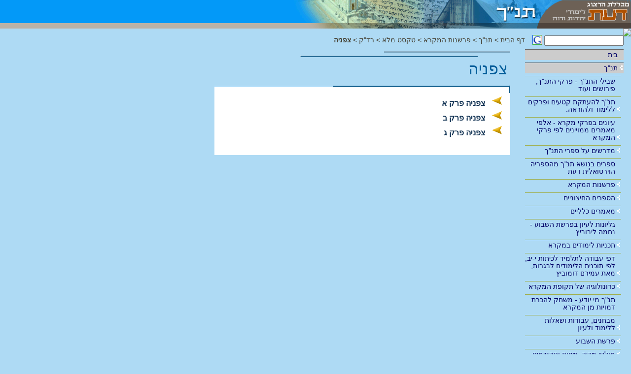

--- FILE ---
content_type: text/html; charset=utf-8
request_url: https://daat.ac.il/he-il/tanach/parshanut_hamikra/full-text/radak/zfanya/
body_size: 22466
content:

<!DOCTYPE HTML PUBLIC "-//W3C//DTD HTML 4.01 Transitional//EN" "http://www.w3.org/TR/html4/loose.dtd">
<html>
<head id="ctl00_Head1"><meta http-equiv="Content-Type" content="text/html; charset=windows-1255" /><meta name="language" content="Heb" /><meta name="verify-v1" /><meta id="ctl00_MetaDescription" name="description" content="" /><meta id="ctl00_MetaKeywords" name="keywords" content="" />
    
    <link href="/SiteTemplates/RTL/Includes/tanach.css" rel="stylesheet" type="text/css" media="screen" >
    <link href="/SiteTemplates/RTL/Includes/tanach_print.css" rel="stylesheet" type="text/css" media="print" >    
    <link href="/SiteTemplates/RTL/Includes/mobile.css" rel="stylesheet" type="text/css" media="screen" />
    <script src="/Scripts/AC_RunActiveContent.js" type="text/javascript"></script>    
    <script src="/Scripts/jquery-1.3.2.min.js" type="text/javascript"></script>    
    <link rel="shortcut icon" href="/SharedImages/favicon.ico" /> 
<!-- Global site tag (gtag.js) - Google Analytics -->
<!-- <script async src="https://www.googletagmanager.com/gtag/js?id=UA-5141934-2"></script>
<script>
    window.dataLayer = window.dataLayer || [];
    function gtag() { dataLayer.push(arguments); }
    gtag('js', new Date());
    gtag('config', 'UA-5141934-2');
</script>
-->
<!-- Google tag (gtag.js) -->
<script async src="https://www.googletagmanager.com/gtag/js?id=G-J3T1RSRP9N"></script>
<script>
  window.dataLayer = window.dataLayer || [];
  function gtag(){dataLayer.push(arguments);}
  gtag('js', new Date());

  gtag('config', 'G-J3T1RSRP9N');
</script>
<!-- Global site tag (gtag.js) - Google Ads: 966230419 -->
<script async src="https://www.googletagmanager.com/gtag/js?id=AW-966230419"></script>
<script>
    window.dataLayer = window.dataLayer || [];
    function gtag() { dataLayer.push(arguments); }
    gtag('js', new Date());
    gtag('config', 'AW-966230419');
</script>

<!-- Global site tag (gtag.js) - Google Ads: 713275805 --> 
<script async src="https://www.googletagmanager.com/gtag/js?id=AW-713275805"></script> 
<script>
    window.dataLayer = window.dataLayer || [];
    function gtag() { dataLayer.push(arguments); }
    gtag('js', new Date());
    gtag('config', 'AW-713275805');
</script> 

<!-- Facebook Pixel Code -->
<script>
    !function (f, b, e, v, n, t, s) {
        if (f.fbq) return; n = f.fbq = function () {
            n.callMethod ?
            n.callMethod.apply(n, arguments) : n.queue.push(arguments)
        };
        if (!f._fbq) f._fbq = n; n.push = n; n.loaded = !0; n.version = '2.0';
        n.queue = []; t = b.createElement(e); t.async = !0;
        t.src = v; s = b.getElementsByTagName(e)[0];
        s.parentNode.insertBefore(t, s)
    }(window, document, 'script',
    'https://connect.facebook.net/en_US/fbevents.js');
    fbq('init', '1657671027684768');
    fbq('track', 'PageView');
</script>
<noscript><img height="1" width="1" style="display:none" src="https://www.facebook.com/tr?id=1657671027684768&ev=PageView&noscript=1"/></noscript>
<!-- End Facebook Pixel Code -->
    
    <script type="text/javascript" src="/Scripts/SiteFunctions.js"></script>
<title>
	צפניה
</title></head>

<body>
<form name="aspnetForm" method="post" action="../../../../../../SiteTemplates/RTL/ContentList.aspx?404%3bhttp%3a%2f%2fdaat.ac.il%3a80%2fhe-il%2ftanach%2fparshanut_hamikra%2ffull-text%2fradak%2fzfanya%2f" id="aspnetForm">
<div>
<input type="hidden" name="__VIEWSTATE" id="__VIEWSTATE" value="/[base64]////[base64]/[base64]/[base64]/[base64]" />
</div>


<script type="text/javascript">
//<![CDATA[
$(document).ready(function() {SelectMenuItem('#liCatID_1_1588','#hlCatID_1_1588','#ulCatID_1_1588')});//]]>
</script>

<div>

	<input type="hidden" name="__VIEWSTATEGENERATOR" id="__VIEWSTATEGENERATOR" value="D5E2AB2D" />
</div>


    <div class="Container">  
        <div class="Header">
            <div id="ctl00_PageHeader1_pnlHeader" class="HeaderContainerInternal">
	
    <div class="Logo">
        <a id="ctl00_PageHeader1_hlHome" href="/"><img id="ctl00_PageHeader1_ImageCatLogo" class="LogoImg" src="/SharedImages/Logo_tanach.gif" style="height:47px;width:189px;border-width:0px;" /></a>
        <a id="ctl00_PageHeader1_hlUnit" title="צפניה" href="/he-il/tanach/"><img id="ctl00_PageHeader1_imgUnit" title="צפניה" class="LogoImg" src="/sharedimages/title_tanach.gif" alt="צפניה" style="height:47px;border-width:0px;" /></a>
     </div>
   
    <div id="ctl00_PageHeader1_pnlLowerImage" class="CategoryLogo">
		
        <img id="ctl00_PageHeader1_imgLowerLogo" title="צפניה" class="LogoImg" src="/sharedimages/subtitle_tanach.gif" alt="צפניה" style="height:11px;width:712px;border-width:0px;" />
    
	</div>
    <div id="ctl00_PageHeader1_pnlSubHeaderImage" class="CategorySubHeader">
		
        <img id="ctl00_PageHeader1_imgSubHeader" class="SubHeaderImg" src="/sharedimages/subheader_tanach.png" style="border-width:0px;" />
    
	</div>
    

</div>
    



        </div>
        <div class="MainContainer">            
            <div class="MainBody">
                <div class="SideBar" id="SideBar">    
    

<div class="SideSearch">
    <table cellpadding="0" cellspacing="0" border="0">
        <tr>
            <td><input size="18" name="TxtQry" onkeydown="if(event.keyCode == 13) {GoogleSearch(this.value);return false;}"> </td>
            <td>&nbsp;<img border="0" src="/google.gif" width="20" height="20" onclick="GoogleSearch(TxtQry.value)" style="cursor:hand;" alt="חיפוש גוגל">    </td>
        </tr>
    </table>
</div>



    <div class="SideMenu">
	
    <ul id="ulCatID_1_1"><li class="menu_Seperator">&nbsp;</li><li id="liCatID_1_-1" class="menu_Item"><a id="hlCatID_1_-1" href="/he-il/">בית</a></li><li class="menu_Seperator">&nbsp;</li><li id="liCatID_1_1089" class="menu_Item"><a id="hlCatID_1_1089" href="/he-il/tanach/">תנ&quot;ך</a><img class="ArrowImage" onclick="ToggleUL('ulCatID_1_1089',this);" src="/SharedImages/arrow.gif" style="border-width:0px;" /><ul id="ulCatID_1_1089"><li class="menu_Seperator">&nbsp;</li><li id="liCatID_1_1090" class="menu_Item"><a id="hlCatID_1_1090" href="/daat/olam_hatanah/index.asp">שבילי התנ&quot;ך - פרקי התנ&quot;ך, פירושים ועוד</a></li><li class="menu_Seperator">&nbsp;</li><li id="liCatID_1_3178" class="menu_Item"><a id="hlCatID_1_3178" href="/he-il/tanach/limud-hatanach/">תנ&quot;ך להעתקת קטעים ופרקים ללימוד ולהוראה.</a><img class="ArrowImage" onclick="ToggleUL('ulCatID_1_3178',this);" src="/SharedImages/arrow.gif" style="border-width:0px;" /><ul id="ulCatID_1_3178"><li class="menu_Seperator">&nbsp;</li><li id="liCatID_1_3179" class="menu_Item"><a id="hlCatID_1_3179" href="/he-il/tanach/limud-hatanach/tora/">תורה</a><img class="ArrowImage" onclick="ToggleUL('ulCatID_1_3179',this);" src="/SharedImages/arrow.gif" style="border-width:0px;" /><ul id="ulCatID_1_3179"><li class="menu_Seperator">&nbsp;</li><li id="liCatID_1_3191" class="menu_Item"><a id="hlCatID_1_3191" href="/he-il/tanach/limud-hatanach/tora/tora-wprd/">פורמט וורד</a></li></ul></li><li class="menu_Seperator">&nbsp;</li><li id="liCatID_1_3180" class="menu_Item"><a id="hlCatID_1_3180" href="../../../../../../SiteModules/">נביאים</a><img class="ArrowImage" onclick="ToggleUL('ulCatID_1_3180',this);" src="/SharedImages/arrow.gif" style="border-width:0px;" /><ul id="ulCatID_1_3180"><li class="menu_Seperator">&nbsp;</li><li id="liCatID_1_3192" class="menu_Item"><a id="hlCatID_1_3192" href="/he-il/tanach/limud-hatanach/neviim/neviim-word/">פורמט וורד</a></li></ul></li><li class="menu_Seperator">&nbsp;</li><li id="liCatID_1_3181" class="menu_Item"><a id="hlCatID_1_3181" href="../../../../../../SiteModules/">כתובים </a><img class="ArrowImage" onclick="ToggleUL('ulCatID_1_3181',this);" src="/SharedImages/arrow.gif" style="border-width:0px;" /><ul id="ulCatID_1_3181"><li class="menu_Seperator">&nbsp;</li><li id="liCatID_1_3193" class="menu_Item"><a id="hlCatID_1_3193" href="/he-il/tanach/limud-hatanach/ktuvim/ktuvim-word/">פורמט וורד</a></li><li class="menu_Seperator">&nbsp;</li><li id="liCatID_1_3250" class="menu_Item"><a id="hlCatID_1_3250" href="/he-il/tanach/limud-hatanach/ktuvim/trey-asar/">תרי עשר</a></li></ul></li></ul></li><li class="menu_Seperator">&nbsp;</li><li id="liCatID_1_1091" class="menu_Item"><a id="hlCatID_1_1091" href="/he-il/tanach/iyunim/">עיונים בפרקי מקרא - אלפי מאמרים ממויינים לפי פרקי המקרא</a><img class="ArrowImage" onclick="ToggleUL('ulCatID_1_1091',this);" src="/SharedImages/arrow.gif" style="border-width:0px;" /><ul id="ulCatID_1_1091"><li class="menu_Seperator">&nbsp;</li><li id="liCatID_1_1092" class="menu_Item"><a id="hlCatID_1_1092" href="/he-il/tanach/iyunim/tora/">תורה</a><img class="ArrowImage" onclick="ToggleUL('ulCatID_1_1092',this);" src="/SharedImages/arrow.gif" style="border-width:0px;" /><ul id="ulCatID_1_1092"><li class="menu_Seperator">&nbsp;</li><li id="liCatID_1_1137" class="menu_Item"><a id="hlCatID_1_1137" href="/he-il/tanach/iyunim/tora/klali/">חומר עזר כללי</a></li><li class="menu_Seperator">&nbsp;</li><li id="liCatID_1_1093" class="menu_Item"><a id="hlCatID_1_1093" href="/he-il/tanach/iyunim/tora/bereshit/">בראשית</a><img class="ArrowImage" onclick="ToggleUL('ulCatID_1_1093',this);" src="/SharedImages/arrow.gif" style="border-width:0px;" /><ul id="ulCatID_1_1093"><li class="menu_Seperator">&nbsp;</li><li id="liCatID_1_1094" class="menu_Item"><a id="hlCatID_1_1094" href="/he-il/tanach/iyunim/tora/bereshit/homrey-lemida/">חומרי למידה לכל הספר </a></li><li class="menu_Seperator">&nbsp;</li><li id="liCatID_1_1095" class="menu_Item"><a id="hlCatID_1_1095" href="/he-il/tanach/iyunim/tora/bereshit/maamarim-prakim/">מאמרים לפי סדר הפרקים</a></li></ul></li><li class="menu_Seperator">&nbsp;</li><li id="liCatID_1_1106" class="menu_Item"><a id="hlCatID_1_1106" href="/he-il/tanach/iyunim/tora/shmot/">שמות </a><img class="ArrowImage" onclick="ToggleUL('ulCatID_1_1106',this);" src="/SharedImages/arrow.gif" style="border-width:0px;" /><ul id="ulCatID_1_1106"><li class="menu_Seperator">&nbsp;</li><li id="liCatID_1_1107" class="menu_Item"><a id="hlCatID_1_1107" href="/he-il/tanach/iyunim/tora/shmot/homrey-lemida/">חומרי למידה לכל הספר </a><img class="ArrowImage" onclick="ToggleUL('ulCatID_1_1107',this);" src="/SharedImages/arrow.gif" style="border-width:0px;" /><ul id="ulCatID_1_1107"><li class="menu_Seperator">&nbsp;</li><li id="liCatID_1_1109" class="menu_Item"><a id="hlCatID_1_1109" href="/he-il/tanach/iyunim/tora/shmot/homrey-lemida/mitzraim/">על מצרים במקורות ישראל</a></li></ul></li><li class="menu_Seperator">&nbsp;</li><li id="liCatID_1_1108" class="menu_Item"><a id="hlCatID_1_1108" href="/he-il/tanach/iyunim/tora/shmot/maamarim/">מאמרים לפי סדר הפרקים </a></li></ul></li><li class="menu_Seperator">&nbsp;</li><li id="liCatID_1_1113" class="menu_Item"><a id="hlCatID_1_1113" href="/he-il/tanach/iyunim/tora/vayikra/">ויקרא</a><img class="ArrowImage" onclick="ToggleUL('ulCatID_1_1113',this);" src="/SharedImages/arrow.gif" style="border-width:0px;" /><ul id="ulCatID_1_1113"><li class="menu_Seperator">&nbsp;</li><li id="liCatID_1_1114" class="menu_Item"><a id="hlCatID_1_1114" href="/he-il/tanach/iyunim/tora/vayikra/homrey/">חומרי למידה לכל הספר</a></li><li class="menu_Seperator">&nbsp;</li><li id="liCatID_1_1115" class="menu_Item"><a id="hlCatID_1_1115" href="/he-il/tanach/iyunim/tora/vayikra/maamarim/">מאמרים לפי סדר הפרקים</a></li></ul></li><li class="menu_Seperator">&nbsp;</li><li id="liCatID_1_1132" class="menu_Item"><a id="hlCatID_1_1132" href="/he-il/tanach/iyunim/tora/bamidbar/">במדבר</a><img class="ArrowImage" onclick="ToggleUL('ulCatID_1_1132',this);" src="/SharedImages/arrow.gif" style="border-width:0px;" /><ul id="ulCatID_1_1132"><li class="menu_Seperator">&nbsp;</li><li id="liCatID_1_1133" class="menu_Item"><a id="hlCatID_1_1133" href="/he-il/tanach/iyunim/tora/bamidbar/homrey/">חומרי למידה לכל הספר</a></li><li class="menu_Seperator">&nbsp;</li><li id="liCatID_1_1134" class="menu_Item"><a id="hlCatID_1_1134" href="/he-il/tanach/iyunim/tora/bamidbar/maamarim/">מאמרים לפי סדר הפרקים</a></li></ul></li><li class="menu_Seperator">&nbsp;</li><li id="liCatID_1_1207" class="menu_Item"><a id="hlCatID_1_1207" href="/he-il/tanach/iyunim/tora/dvarim/">דברים</a><img class="ArrowImage" onclick="ToggleUL('ulCatID_1_1207',this);" src="/SharedImages/arrow.gif" style="border-width:0px;" /><ul id="ulCatID_1_1207"><li class="menu_Seperator">&nbsp;</li><li id="liCatID_1_1208" class="menu_Item"><a id="hlCatID_1_1208" href="/he-il/tanach/iyunim/tora/dvarim/homrey/">חומרי למידה לספר כולו</a></li><li class="menu_Seperator">&nbsp;</li><li id="liCatID_1_1209" class="menu_Item"><a id="hlCatID_1_1209" href="/he-il/tanach/iyunim/tora/dvarim/maamarim/">מאמרים לפי סדר הפרקים</a></li></ul></li></ul></li><li class="menu_Seperator">&nbsp;</li><li id="liCatID_1_1456" class="menu_Item"><a id="hlCatID_1_1456" href="/he-il/tanach/iyunim/neviim/">נביאים</a><img class="ArrowImage" onclick="ToggleUL('ulCatID_1_1456',this);" src="/SharedImages/arrow.gif" style="border-width:0px;" /><ul id="ulCatID_1_1456"><li class="menu_Seperator">&nbsp;</li><li id="liCatID_1_1458" class="menu_Item"><a id="hlCatID_1_1458" href="/he-il/tanach/iyunim/neviim/rishonim/">נביאים ראשונים</a><img class="ArrowImage" onclick="ToggleUL('ulCatID_1_1458',this);" src="/SharedImages/arrow.gif" style="border-width:0px;" /><ul id="ulCatID_1_1458"><li class="menu_Seperator">&nbsp;</li><li id="liCatID_1_1486" class="menu_Item"><a id="hlCatID_1_1486" href="/he-il/tanach/iyunim/neviim/rishonim/yehoshua/">יהושע</a><img class="ArrowImage" onclick="ToggleUL('ulCatID_1_1486',this);" src="/SharedImages/arrow.gif" style="border-width:0px;" /><ul id="ulCatID_1_1486"><li class="menu_Seperator">&nbsp;</li><li id="liCatID_1_1494" class="menu_Item"><a id="hlCatID_1_1494" href="/he-il/tanach/iyunim/neviim/rishonim/yehoshua/all-book/">חומרי למידה לספר כולו</a></li><li class="menu_Seperator">&nbsp;</li><li id="liCatID_1_1495" class="menu_Item"><a id="hlCatID_1_1495" href="/he-il/tanach/iyunim/neviim/rishonim/yehoshua/prakim/">מאמרים לפי סדר הפרקים </a></li><li class="menu_Seperator">&nbsp;</li><li id="liCatID_1_1509" class="menu_Item"><a id="hlCatID_1_1509" href="/he-il/tanach/iyunim/neviim/rishonim/yehoshua/maps/">מפות עזר ללימוד יהושע</a></li></ul></li><li class="menu_Seperator">&nbsp;</li><li id="liCatID_1_1487" class="menu_Item"><a id="hlCatID_1_1487" href="/he-il/tanach/iyunim/neviim/rishonim/shoftim/">שופטים</a><img class="ArrowImage" onclick="ToggleUL('ulCatID_1_1487',this);" src="/SharedImages/arrow.gif" style="border-width:0px;" /><ul id="ulCatID_1_1487"><li class="menu_Seperator">&nbsp;</li><li id="liCatID_1_1496" class="menu_Item"><a id="hlCatID_1_1496" href="/he-il/tanach/iyunim/neviim/rishonim/shoftim/all-book/">חומרי למידה לספר כולו</a></li><li class="menu_Seperator">&nbsp;</li><li id="liCatID_1_1497" class="menu_Item"><a id="hlCatID_1_1497" href="/he-il/tanach/iyunim/neviim/rishonim/shoftim/prakim/">מאמרים לפי סדר הפרקים </a></li><li class="menu_Seperator">&nbsp;</li><li id="liCatID_1_1809" class="menu_Item"><a id="hlCatID_1_1809" href="/he-il/tanach/iyunim/neviim/rishonim/shoftim/mapot/">מפות עזר ללימוד שופטים</a></li></ul></li><li class="menu_Seperator">&nbsp;</li><li id="liCatID_1_1488" class="menu_Item"><a id="hlCatID_1_1488" href="/he-il/tanach/iyunim/neviim/rishonim/shmuel/">שמואל</a><img class="ArrowImage" onclick="ToggleUL('ulCatID_1_1488',this);" src="/SharedImages/arrow.gif" style="border-width:0px;" /><ul id="ulCatID_1_1488"><li class="menu_Seperator">&nbsp;</li><li id="liCatID_1_1498" class="menu_Item"><a id="hlCatID_1_1498" href="/he-il/tanach/iyunim/neviim/rishonim/shmuel/all-book/">חומרי למידה לספר כולו</a></li><li class="menu_Seperator">&nbsp;</li><li id="liCatID_1_1499" class="menu_Item"><a id="hlCatID_1_1499" href="/he-il/tanach/iyunim/neviim/rishonim/shmuel/prakim/">מאמרים לפי סדר הפרקים </a></li></ul></li><li class="menu_Seperator">&nbsp;</li><li id="liCatID_1_1489" class="menu_Item"><a id="hlCatID_1_1489" href="/he-il/tanach/iyunim/neviim/rishonim/melahim/">מלכים</a><img class="ArrowImage" onclick="ToggleUL('ulCatID_1_1489',this);" src="/SharedImages/arrow.gif" style="border-width:0px;" /><ul id="ulCatID_1_1489"><li class="menu_Seperator">&nbsp;</li><li id="liCatID_1_1500" class="menu_Item"><a id="hlCatID_1_1500" href="/he-il/tanach/iyunim/neviim/rishonim/melahim/all-book/">חומרי למידה לספר כולו</a><img class="ArrowImage" onclick="ToggleUL('ulCatID_1_1500',this);" src="/SharedImages/arrow.gif" style="border-width:0px;" /><ul id="ulCatID_1_1500"><li class="menu_Seperator">&nbsp;</li><li id="liCatID_1_1521" class="menu_Item"><a id="hlCatID_1_1521" href="/he-il/tanach/iyunim/neviim/rishonim/melahim/all-book/horaat/">הוראת פרקים נבחרים בנביאים ראשונים / פרופ' אברהם גרוסמן</a></li></ul></li><li class="menu_Seperator">&nbsp;</li><li id="liCatID_1_1501" class="menu_Item"><a id="hlCatID_1_1501" href="/he-il/tanach/iyunim/neviim/rishonim/melahim/prakim/">מאמרים לפי סדר הפרקים </a></li></ul></li></ul></li><li class="menu_Seperator">&nbsp;</li><li id="liCatID_1_1459" class="menu_Item"><a id="hlCatID_1_1459" href="/he-il/tanach/iyunim/neviim/ahronim/">נביאים אחרונים</a><img class="ArrowImage" onclick="ToggleUL('ulCatID_1_1459',this);" src="/SharedImages/arrow.gif" style="border-width:0px;" /><ul id="ulCatID_1_1459"><li class="menu_Seperator">&nbsp;</li><li id="liCatID_1_1490" class="menu_Item"><a id="hlCatID_1_1490" href="/he-il/tanach/iyunim/neviim/ahronim/yishaayahu/">ישעיהו</a><img class="ArrowImage" onclick="ToggleUL('ulCatID_1_1490',this);" src="/SharedImages/arrow.gif" style="border-width:0px;" /><ul id="ulCatID_1_1490"><li class="menu_Seperator">&nbsp;</li><li id="liCatID_1_1502" class="menu_Item"><a id="hlCatID_1_1502" href="/he-il/tanach/iyunim/neviim/ahronim/yishaayahu/all-book/">חומרי למידה לספר כולו</a></li><li class="menu_Seperator">&nbsp;</li><li id="liCatID_1_1503" class="menu_Item"><a id="hlCatID_1_1503" href="/he-il/tanach/iyunim/neviim/ahronim/yishaayahu/prakim/">מאמרים לפי סדר הפרקים </a></li><li class="menu_Seperator">&nbsp;</li><li id="liCatID_1_1811" class="menu_Item"><a id="hlCatID_1_1811" href="/he-il/tanach/iyunim/neviim/ahronim/yishaayahu/luchot/">לוחות כרונולוגיים לתולדות ישראל</a></li></ul></li><li class="menu_Seperator">&nbsp;</li><li id="liCatID_1_1491" class="menu_Item"><a id="hlCatID_1_1491" href="/he-il/tanach/iyunim/neviim/ahronim/yirmiyahu/">ירמיהו</a><img class="ArrowImage" onclick="ToggleUL('ulCatID_1_1491',this);" src="/SharedImages/arrow.gif" style="border-width:0px;" /><ul id="ulCatID_1_1491"><li class="menu_Seperator">&nbsp;</li><li id="liCatID_1_1504" class="menu_Item"><a id="hlCatID_1_1504" href="/he-il/tanach/iyunim/neviim/ahronim/yirmiyahu/all-book/">חומרי למידה לספר כולו</a></li><li class="menu_Seperator">&nbsp;</li><li id="liCatID_1_1505" class="menu_Item"><a id="hlCatID_1_1505" href="/he-il/tanach/iyunim/neviim/ahronim/yirmiyahu/prakim/">מאמרים לפי סדר הפרקים </a></li></ul></li><li class="menu_Seperator">&nbsp;</li><li id="liCatID_1_1492" class="menu_Item"><a id="hlCatID_1_1492" href="/he-il/tanach/iyunim/neviim/ahronim/yehezkel/">יחזקאל</a><img class="ArrowImage" onclick="ToggleUL('ulCatID_1_1492',this);" src="/SharedImages/arrow.gif" style="border-width:0px;" /><ul id="ulCatID_1_1492"><li class="menu_Seperator">&nbsp;</li><li id="liCatID_1_1506" class="menu_Item"><a id="hlCatID_1_1506" href="/he-il/tanach/iyunim/neviim/ahronim/yehezkel/all-book/">חומרי למידה לספר כולו</a></li><li class="menu_Seperator">&nbsp;</li><li id="liCatID_1_1507" class="menu_Item"><a id="hlCatID_1_1507" href="/he-il/tanach/iyunim/neviim/ahronim/yehezkel/prakim/">מאמרים לפי סדר הפרקים </a></li></ul></li></ul></li><li class="menu_Seperator">&nbsp;</li><li id="liCatID_1_1460" class="menu_Item"><a id="hlCatID_1_1460" href="/he-il/tanach/iyunim/neviim/treyasar/">תרי עשר</a><img class="ArrowImage" onclick="ToggleUL('ulCatID_1_1460',this);" src="/SharedImages/arrow.gif" style="border-width:0px;" /><ul id="ulCatID_1_1460"><li class="menu_Seperator">&nbsp;</li><li id="liCatID_1_1474" class="menu_Item"><a id="hlCatID_1_1474" href="/he-il/tanach/iyunim/neviim/treyasar/hoshea/">הושע</a><img class="ArrowImage" onclick="ToggleUL('ulCatID_1_1474',this);" src="/SharedImages/arrow.gif" style="border-width:0px;" /><ul id="ulCatID_1_1474"><li class="menu_Seperator">&nbsp;</li><li id="liCatID_1_1649" class="menu_Item"><a id="hlCatID_1_1649" href="/he-il/tanach/iyunim/neviim/treyasar/hoshea/all-book/">חומרי למידה לספר כולו</a></li><li class="menu_Seperator">&nbsp;</li><li id="liCatID_1_1650" class="menu_Item"><a id="hlCatID_1_1650" href="/he-il/tanach/iyunim/neviim/treyasar/hoshea/prakim/">מאמרים לפי סדר הפרקים </a></li></ul></li><li class="menu_Seperator">&nbsp;</li><li id="liCatID_1_1475" class="menu_Item"><a id="hlCatID_1_1475" href="/he-il/tanach/iyunim/neviim/treyasar/amos/">עמוס</a><img class="ArrowImage" onclick="ToggleUL('ulCatID_1_1475',this);" src="/SharedImages/arrow.gif" style="border-width:0px;" /><ul id="ulCatID_1_1475"><li class="menu_Seperator">&nbsp;</li><li id="liCatID_1_1651" class="menu_Item"><a id="hlCatID_1_1651" href="/he-il/tanach/iyunim/neviim/treyasar/amos/all-book/">חומרי למידה לספר כולו</a></li><li class="menu_Seperator">&nbsp;</li><li id="liCatID_1_1652" class="menu_Item"><a id="hlCatID_1_1652" href="/he-il/tanach/iyunim/neviim/treyasar/amos/prakim/">מאמרים לפי סדר הפרקים </a></li></ul></li><li class="menu_Seperator">&nbsp;</li><li id="liCatID_1_1476" class="menu_Item"><a id="hlCatID_1_1476" href="/he-il/tanach/iyunim/neviim/treyasar/yoel/">יואל</a><img class="ArrowImage" onclick="ToggleUL('ulCatID_1_1476',this);" src="/SharedImages/arrow.gif" style="border-width:0px;" /><ul id="ulCatID_1_1476"><li class="menu_Seperator">&nbsp;</li><li id="liCatID_1_1679" class="menu_Item"><a id="hlCatID_1_1679" href="/he-il/tanach/iyunim/neviim/treyasar/yoel/all-book/">חומרי למידה לספר כולו</a></li><li class="menu_Seperator">&nbsp;</li><li id="liCatID_1_1678" class="menu_Item"><a id="hlCatID_1_1678" href="/he-il/tanach/iyunim/neviim/treyasar/yoel/prakim/">מאמרים לפי סדר הפרקים</a></li></ul></li><li class="menu_Seperator">&nbsp;</li><li id="liCatID_1_1477" class="menu_Item"><a id="hlCatID_1_1477" href="/he-il/tanach/iyunim/neviim/treyasar/ovadya/">עובדיה</a></li><li class="menu_Seperator">&nbsp;</li><li id="liCatID_1_1478" class="menu_Item"><a id="hlCatID_1_1478" href="/he-il/tanach/iyunim/neviim/treyasar/yona/">יונה</a></li><li class="menu_Seperator">&nbsp;</li><li id="liCatID_1_1479" class="menu_Item"><a id="hlCatID_1_1479" href="/he-il/tanach/iyunim/neviim/treyasar/micha/">מיכה</a><img class="ArrowImage" onclick="ToggleUL('ulCatID_1_1479',this);" src="/SharedImages/arrow.gif" style="border-width:0px;" /><ul id="ulCatID_1_1479"><li class="menu_Seperator">&nbsp;</li><li id="liCatID_1_1723" class="menu_Item"><a id="hlCatID_1_1723" href="/he-il/tanach/iyunim/neviim/treyasar/micha/all-book/">חומרי למידה לספר כולו</a></li><li class="menu_Seperator">&nbsp;</li><li id="liCatID_1_1724" class="menu_Item"><a id="hlCatID_1_1724" href="/he-il/tanach/iyunim/neviim/treyasar/micha/prakim/">מאמרים לפי סדר הפרקים</a></li></ul></li><li class="menu_Seperator">&nbsp;</li><li id="liCatID_1_1480" class="menu_Item"><a id="hlCatID_1_1480" href="/he-il/tanach/iyunim/neviim/treyasar/nahum/">נחום</a><img class="ArrowImage" onclick="ToggleUL('ulCatID_1_1480',this);" src="/SharedImages/arrow.gif" style="border-width:0px;" /><ul id="ulCatID_1_1480"><li class="menu_Seperator">&nbsp;</li><li id="liCatID_1_1725" class="menu_Item"><a id="hlCatID_1_1725" href="/he-il/tanach/iyunim/neviim/treyasar/nahum/all-book/">חומרי למידה לספר כולו</a></li><li class="menu_Seperator">&nbsp;</li><li id="liCatID_1_1726" class="menu_Item"><a id="hlCatID_1_1726" href="/he-il/tanach/iyunim/neviim/treyasar/nahum/prakim/">מאמרים לפי סדר הפרקים</a></li></ul></li><li class="menu_Seperator">&nbsp;</li><li id="liCatID_1_1481" class="menu_Item"><a id="hlCatID_1_1481" href="/he-il/tanach/iyunim/neviim/treyasar/havakuk/">חבקוק</a><img class="ArrowImage" onclick="ToggleUL('ulCatID_1_1481',this);" src="/SharedImages/arrow.gif" style="border-width:0px;" /><ul id="ulCatID_1_1481"><li class="menu_Seperator">&nbsp;</li><li id="liCatID_1_1727" class="menu_Item"><a id="hlCatID_1_1727" href="/he-il/tanach/iyunim/neviim/treyasar/havakuk/all-book/">חומרי למידה לספר כולו</a></li><li class="menu_Seperator">&nbsp;</li><li id="liCatID_1_1728" class="menu_Item"><a id="hlCatID_1_1728" href="/he-il/tanach/iyunim/neviim/treyasar/havakuk/prakim/">מאמרים לפי סדר הפרקים</a></li></ul></li><li class="menu_Seperator">&nbsp;</li><li id="liCatID_1_1482" class="menu_Item"><a id="hlCatID_1_1482" href="/he-il/tanach/iyunim/neviim/treyasar/tsfanya/">צפניה</a><img class="ArrowImage" onclick="ToggleUL('ulCatID_1_1482',this);" src="/SharedImages/arrow.gif" style="border-width:0px;" /><ul id="ulCatID_1_1482"><li class="menu_Seperator">&nbsp;</li><li id="liCatID_1_1729" class="menu_Item"><a id="hlCatID_1_1729" href="/he-il/tanach/iyunim/neviim/treyasar/tsfanya/all-book/">חומרי למידה לספר כולו</a></li><li class="menu_Seperator">&nbsp;</li><li id="liCatID_1_1730" class="menu_Item"><a id="hlCatID_1_1730" href="/he-il/tanach/iyunim/neviim/treyasar/tsfanya/prakim/">מאמרים לפי סדר הפרקים</a></li></ul></li><li class="menu_Seperator">&nbsp;</li><li id="liCatID_1_1483" class="menu_Item"><a id="hlCatID_1_1483" href="/he-il/tanach/iyunim/neviim/treyasar/hagai/">חגי</a><img class="ArrowImage" onclick="ToggleUL('ulCatID_1_1483',this);" src="/SharedImages/arrow.gif" style="border-width:0px;" /><ul id="ulCatID_1_1483"><li class="menu_Seperator">&nbsp;</li><li id="liCatID_1_1731" class="menu_Item"><a id="hlCatID_1_1731" href="/he-il/tanach/iyunim/neviim/treyasar/hagai/all-book/">חומרי למידה לספר כולו</a></li><li class="menu_Seperator">&nbsp;</li><li id="liCatID_1_1732" class="menu_Item"><a id="hlCatID_1_1732" href="/he-il/tanach/iyunim/neviim/treyasar/hagai/prakim/">מאמרים לפי סדר הפרקים</a></li></ul></li><li class="menu_Seperator">&nbsp;</li><li id="liCatID_1_1484" class="menu_Item"><a id="hlCatID_1_1484" href="/he-il/tanach/iyunim/neviim/treyasar/zharya/">זכריה</a><img class="ArrowImage" onclick="ToggleUL('ulCatID_1_1484',this);" src="/SharedImages/arrow.gif" style="border-width:0px;" /><ul id="ulCatID_1_1484"><li class="menu_Seperator">&nbsp;</li><li id="liCatID_1_1736" class="menu_Item"><a id="hlCatID_1_1736" href="/he-il/tanach/iyunim/neviim/treyasar/zharya/all-book/">חומרי למידה לספר כולו</a></li><li class="menu_Seperator">&nbsp;</li><li id="liCatID_1_1733" class="menu_Item"><a id="hlCatID_1_1733" href="/he-il/tanach/iyunim/neviim/treyasar/zharya/prakim/">מאמרים לפי סדר הפרקים</a></li></ul></li><li class="menu_Seperator">&nbsp;</li><li id="liCatID_1_1485" class="menu_Item"><a id="hlCatID_1_1485" href="/he-il/tanach/iyunim/neviim/treyasar/malachi/">מלאכי</a><img class="ArrowImage" onclick="ToggleUL('ulCatID_1_1485',this);" src="/SharedImages/arrow.gif" style="border-width:0px;" /><ul id="ulCatID_1_1485"><li class="menu_Seperator">&nbsp;</li><li id="liCatID_1_1735" class="menu_Item"><a id="hlCatID_1_1735" href="/he-il/tanach/iyunim/neviim/treyasar/malachi/all-book/">חומרי למידה לספר כולו</a></li><li class="menu_Seperator">&nbsp;</li><li id="liCatID_1_1734" class="menu_Item"><a id="hlCatID_1_1734" href="/he-il/tanach/iyunim/neviim/treyasar/malachi/prakim/">מאמרים לפי סדר הפרקים</a></li></ul></li></ul></li></ul></li><li class="menu_Seperator">&nbsp;</li><li id="liCatID_1_1457" class="menu_Item"><a id="hlCatID_1_1457" href="/he-il/tanach/iyunim/ktuvim/">כתובים</a><img class="ArrowImage" onclick="ToggleUL('ulCatID_1_1457',this);" src="/SharedImages/arrow.gif" style="border-width:0px;" /><ul id="ulCatID_1_1457"><li class="menu_Seperator">&nbsp;</li><li id="liCatID_1_1461" class="menu_Item"><a id="hlCatID_1_1461" href="/he-il/tanach/iyunim/ktuvim/tehilim/">תהילים</a><img class="ArrowImage" onclick="ToggleUL('ulCatID_1_1461',this);" src="/SharedImages/arrow.gif" style="border-width:0px;" /><ul id="ulCatID_1_1461"><li class="menu_Seperator">&nbsp;</li><li id="liCatID_1_1517" class="menu_Item"><a id="hlCatID_1_1517" href="/he-il/tanach/iyunim/ktuvim/tehilim/all-book/">חומרי למידה לספר כולו</a></li><li class="menu_Seperator">&nbsp;</li><li id="liCatID_1_1518" class="menu_Item"><a id="hlCatID_1_1518" href="/he-il/tanach/iyunim/ktuvim/tehilim/prakim/">מאמרים לפי סדר הפרקים </a></li></ul></li><li class="menu_Seperator">&nbsp;</li><li id="liCatID_1_1463" class="menu_Item"><a id="hlCatID_1_1463" href="/he-il/tanach/iyunim/ktuvim/mishlay/">משלי</a><img class="ArrowImage" onclick="ToggleUL('ulCatID_1_1463',this);" src="/SharedImages/arrow.gif" style="border-width:0px;" /><ul id="ulCatID_1_1463"><li class="menu_Seperator">&nbsp;</li><li id="liCatID_1_1719" class="menu_Item"><a id="hlCatID_1_1719" href="/he-il/tanach/iyunim/ktuvim/mishlay/mishley-all/">חומרי למידה לספר כולו</a></li><li class="menu_Seperator">&nbsp;</li><li id="liCatID_1_1756" class="menu_Item"><a id="hlCatID_1_1756" href="/he-il/tanach/iyunim/ktuvim/mishlay/%d7%9e%d7%90%d7%9e%d7%a8%d7%99%d7%9d-%d7%9c%d7%a4%d7%99-%d7%a1%d7%93%d7%a8-%d7%94%d7%a4%d7%a8%d7%a7%d7%99%d7%9d/">מאמרים לפי סדר הפרקים</a></li></ul></li><li class="menu_Seperator">&nbsp;</li><li id="liCatID_1_1464" class="menu_Item"><a id="hlCatID_1_1464" href="/he-il/tanach/iyunim/ktuvim/iyov/">איוב</a><img class="ArrowImage" onclick="ToggleUL('ulCatID_1_1464',this);" src="/SharedImages/arrow.gif" style="border-width:0px;" /><ul id="ulCatID_1_1464"><li class="menu_Seperator">&nbsp;</li><li id="liCatID_1_1752" class="menu_Item"><a id="hlCatID_1_1752" href="/he-il/tanach/iyunim/ktuvim/iyov/lemida/">חומרי למידה לכל הספר</a></li><li class="menu_Seperator">&nbsp;</li><li id="liCatID_1_1754" class="menu_Item"><a id="hlCatID_1_1754" href="/he-il/tanach/iyunim/ktuvim/iyov/prakim/">מאמרים לפי סדר הפרקים</a></li><li class="menu_Seperator">&nbsp;</li><li id="liCatID_1_1755" class="menu_Item"><a id="hlCatID_1_1755" href="/he-il/tanach/iyunim/ktuvim/iyov/perush/">פירוש הגיוני לספר איוב</a></li></ul></li><li class="menu_Seperator">&nbsp;</li><li id="liCatID_1_1759" class="menu_Item"><a id="hlCatID_1_1759" href="/he-il/tanach/iyunim/ktuvim/megilot/">חמש מגילות</a><img class="ArrowImage" onclick="ToggleUL('ulCatID_1_1759',this);" src="/SharedImages/arrow.gif" style="border-width:0px;" /><ul id="ulCatID_1_1759"><li class="menu_Seperator">&nbsp;</li><li id="liCatID_1_1465" class="menu_Item"><a id="hlCatID_1_1465" href="/he-il/tanach/iyunim/ktuvim/megilot/rut/">רות</a><img class="ArrowImage" onclick="ToggleUL('ulCatID_1_1465',this);" src="/SharedImages/arrow.gif" style="border-width:0px;" /><ul id="ulCatID_1_1465"><li class="menu_Seperator">&nbsp;</li><li id="liCatID_1_1750" class="menu_Item"><a id="hlCatID_1_1750" href="/he-il/tanach/iyunim/ktuvim/megilot/rut/lemida/">חומרי למידה לכל הספר</a></li><li class="menu_Seperator">&nbsp;</li><li id="liCatID_1_1751" class="menu_Item"><a id="hlCatID_1_1751" href="/he-il/tanach/iyunim/ktuvim/megilot/rut/prakim/">מאמרים לפי סדר הפרקים</a></li></ul></li><li class="menu_Seperator">&nbsp;</li><li id="liCatID_1_1466" class="menu_Item"><a id="hlCatID_1_1466" href="/he-il/tanach/iyunim/ktuvim/megilot/shirhashirim/">שיר השירים</a><img class="ArrowImage" onclick="ToggleUL('ulCatID_1_1466',this);" src="/SharedImages/arrow.gif" style="border-width:0px;" /><ul id="ulCatID_1_1466"><li class="menu_Seperator">&nbsp;</li><li id="liCatID_1_1748" class="menu_Item"><a id="hlCatID_1_1748" href="/he-il/tanach/iyunim/ktuvim/megilot/shirhashirim/lemida/">חומרי למידה לכל הספר</a></li><li class="menu_Seperator">&nbsp;</li><li id="liCatID_1_1749" class="menu_Item"><a id="hlCatID_1_1749" href="/he-il/tanach/iyunim/ktuvim/megilot/shirhashirim/prakim/">מאמרים לפי סדר הפרקים</a></li></ul></li><li class="menu_Seperator">&nbsp;</li><li id="liCatID_1_1467" class="menu_Item"><a id="hlCatID_1_1467" href="/he-il/tanach/iyunim/ktuvim/megilot/kohelet/">קהלת</a><img class="ArrowImage" onclick="ToggleUL('ulCatID_1_1467',this);" src="/SharedImages/arrow.gif" style="border-width:0px;" /><ul id="ulCatID_1_1467"><li class="menu_Seperator">&nbsp;</li><li id="liCatID_1_1744" class="menu_Item"><a id="hlCatID_1_1744" href="/he-il/tanach/iyunim/ktuvim/megilot/kohelet/lemida/">חומרי למידה לכל הספר</a><img class="ArrowImage" onclick="ToggleUL('ulCatID_1_1744',this);" src="/SharedImages/arrow.gif" style="border-width:0px;" /><ul id="ulCatID_1_1744"><li class="menu_Seperator">&nbsp;</li><li id="liCatID_1_1746" class="menu_Item"><a id="hlCatID_1_1746" href="/he-il/tanach/iyunim/ktuvim/megilot/kohelet/lemida/rashbam/">פירוש על קהלת לרבינו שמואל בן מאיר (הרשב&quot;ם)</a></li><li class="menu_Seperator">&nbsp;</li><li id="liCatID_1_1747" class="menu_Item"><a id="hlCatID_1_1747" href="/he-il/tanach/iyunim/ktuvim/megilot/kohelet/lemida/kra/">פירוש על קהלת לרבי יוסף קרא</a></li></ul></li><li class="menu_Seperator">&nbsp;</li><li id="liCatID_1_1745" class="menu_Item"><a id="hlCatID_1_1745" href="/he-il/tanach/iyunim/ktuvim/megilot/kohelet/prakim/">מאמרים לפי סדר הפרקים</a></li></ul></li><li class="menu_Seperator">&nbsp;</li><li id="liCatID_1_1468" class="menu_Item"><a id="hlCatID_1_1468" href="/he-il/tanach/iyunim/ktuvim/megilot/ayha/">איכה</a><img class="ArrowImage" onclick="ToggleUL('ulCatID_1_1468',this);" src="/SharedImages/arrow.gif" style="border-width:0px;" /><ul id="ulCatID_1_1468"><li class="menu_Seperator">&nbsp;</li><li id="liCatID_1_1742" class="menu_Item"><a id="hlCatID_1_1742" href="/he-il/tanach/iyunim/ktuvim/megilot/ayha/lemida/">חומרי למידה לספר כולו</a></li><li class="menu_Seperator">&nbsp;</li><li id="liCatID_1_1743" class="menu_Item"><a id="hlCatID_1_1743" href="/he-il/tanach/iyunim/ktuvim/megilot/ayha/maamarim/">מאמרים לפי סדר הפרקים</a></li></ul></li><li class="menu_Seperator">&nbsp;</li><li id="liCatID_1_1469" class="menu_Item"><a id="hlCatID_1_1469" href="/he-il/tanach/iyunim/ktuvim/megilot/ester/">אסתר</a></li></ul></li><li class="menu_Seperator">&nbsp;</li><li id="liCatID_1_1470" class="menu_Item"><a id="hlCatID_1_1470" href="/he-il/tanach/iyunim/ktuvim/daniel/">דניאל</a><img class="ArrowImage" onclick="ToggleUL('ulCatID_1_1470',this);" src="/SharedImages/arrow.gif" style="border-width:0px;" /><ul id="ulCatID_1_1470"><li class="menu_Seperator">&nbsp;</li><li id="liCatID_1_1739" class="menu_Item"><a id="hlCatID_1_1739" href="/he-il/tanach/iyunim/ktuvim/daniel/lemida/">חומרי למידה לכל הספר</a></li><li class="menu_Seperator">&nbsp;</li><li id="liCatID_1_1740" class="menu_Item"><a id="hlCatID_1_1740" href="/he-il/tanach/iyunim/ktuvim/daniel/hosafot/">הוספות לספר דניאל בספרים החיצוניים: </a></li><li class="menu_Seperator">&nbsp;</li><li id="liCatID_1_1741" class="menu_Item"><a id="hlCatID_1_1741" href="/he-il/tanach/iyunim/ktuvim/daniel/maamarim/">מאמרים לפי סדר הפרקים</a></li></ul></li><li class="menu_Seperator">&nbsp;</li><li id="liCatID_1_1471" class="menu_Item"><a id="hlCatID_1_1471" href="/he-il/tanach/iyunim/ktuvim/ezra/">עזרא</a><img class="ArrowImage" onclick="ToggleUL('ulCatID_1_1471',this);" src="/SharedImages/arrow.gif" style="border-width:0px;" /><ul id="ulCatID_1_1471"><li class="menu_Seperator">&nbsp;</li><li id="liCatID_1_1519" class="menu_Item"><a id="hlCatID_1_1519" href="/he-il/tanach/iyunim/ktuvim/ezra/all-book/">חומרי למידה לספר כולו</a></li><li class="menu_Seperator">&nbsp;</li><li id="liCatID_1_1520" class="menu_Item"><a id="hlCatID_1_1520" href="/he-il/tanach/iyunim/ktuvim/ezra/prakim/">מאמרים לפי סדר הפרקים </a></li></ul></li><li class="menu_Seperator">&nbsp;</li><li id="liCatID_1_1472" class="menu_Item"><a id="hlCatID_1_1472" href="/he-il/tanach/iyunim/ktuvim/nehamya/">נחמיה</a><img class="ArrowImage" onclick="ToggleUL('ulCatID_1_1472',this);" src="/SharedImages/arrow.gif" style="border-width:0px;" /><ul id="ulCatID_1_1472"><li class="menu_Seperator">&nbsp;</li><li id="liCatID_1_1737" class="menu_Item"><a id="hlCatID_1_1737" href="/he-il/tanach/iyunim/ktuvim/nehamya/lemida/">חומרי למידה לכל הספר</a></li><li class="menu_Seperator">&nbsp;</li><li id="liCatID_1_1738" class="menu_Item"><a id="hlCatID_1_1738" href="/he-il/tanach/iyunim/ktuvim/nehamya/maamarim/">מאמרים לפי סדר הפרקים</a></li></ul></li><li class="menu_Seperator">&nbsp;</li><li id="liCatID_1_1473" class="menu_Item"><a id="hlCatID_1_1473" href="/he-il/tanach/iyunim/ktuvim/divrey-hayamin/">דברי הימים</a><img class="ArrowImage" onclick="ToggleUL('ulCatID_1_1473',this);" src="/SharedImages/arrow.gif" style="border-width:0px;" /><ul id="ulCatID_1_1473"><li class="menu_Seperator">&nbsp;</li><li id="liCatID_1_1515" class="menu_Item"><a id="hlCatID_1_1515" href="/he-il/tanach/iyunim/ktuvim/divrey-hayamin/lemida/">חומרי למידה לספר כולו</a></li><li class="menu_Seperator">&nbsp;</li><li id="liCatID_1_1516" class="menu_Item"><a id="hlCatID_1_1516" href="/he-il/tanach/iyunim/ktuvim/divrey-hayamin/maamarim/">מאמרים לפי סדר הפרקים </a></li></ul></li></ul></li></ul></li><li class="menu_Seperator">&nbsp;</li><li id="liCatID_1_1654" class="menu_Item"><a id="hlCatID_1_1654" href="/he-il/tanach/midrashim/">מדרשים על ספרי התנ&quot;ך </a><img class="ArrowImage" onclick="ToggleUL('ulCatID_1_1654',this);" src="/SharedImages/arrow.gif" style="border-width:0px;" /><ul id="ulCatID_1_1654"><li class="menu_Seperator">&nbsp;</li><li id="liCatID_1_1655" class="menu_Item"><a id="hlCatID_1_1655" href="/he-il/tanach/midrashim/midrash-raba/">מדרש רבה </a><img class="ArrowImage" onclick="ToggleUL('ulCatID_1_1655',this);" src="/SharedImages/arrow.gif" style="border-width:0px;" /><ul id="ulCatID_1_1655"><li class="menu_Seperator">&nbsp;</li><li id="liCatID_1_1658" class="menu_Item"><a id="hlCatID_1_1658" href="/daat/tanach/raba1/shaar-2.htm">חומש בראשית</a></li><li class="menu_Seperator">&nbsp;</li><li id="liCatID_1_1659" class="menu_Item"><a id="hlCatID_1_1659" href="/daat/tanach/raba2/shaar-2.htm">חומש שמות</a></li><li class="menu_Seperator">&nbsp;</li><li id="liCatID_1_1660" class="menu_Item"><a id="hlCatID_1_1660" href="/daat/tanach/raba3/shaar-2.htm">חומש ויקרא</a></li><li class="menu_Seperator">&nbsp;</li><li id="liCatID_1_1661" class="menu_Item"><a id="hlCatID_1_1661" href="/daat/tanach/raba4/shaar-2.htm">חומש במדבר</a></li><li class="menu_Seperator">&nbsp;</li><li id="liCatID_1_1662" class="menu_Item"><a id="hlCatID_1_1662" href="/daat/tanach/raba5/shaar-2.htm">חומש דברים</a></li><li class="menu_Seperator">&nbsp;</li><li id="liCatID_1_1681" class="menu_Item"><a id="hlCatID_1_1681" href="/he-il/tanach/midrashim/midrash-raba/ruth-raba/">מגילת רות</a></li><li class="menu_Seperator">&nbsp;</li><li id="liCatID_1_1680" class="menu_Item"><a id="hlCatID_1_1680" href="/daat/toshba/shir/shaar-2.htm">מגילת שיר השירים</a></li><li class="menu_Seperator">&nbsp;</li><li id="liCatID_1_1683" class="menu_Item"><a id="hlCatID_1_1683" href="/he-il/tanach/midrashim/midrash-raba/kohelet-raba/">מגילת קהלת</a></li><li class="menu_Seperator">&nbsp;</li><li id="liCatID_1_1682" class="menu_Item"><a id="hlCatID_1_1682" href="/he-il/tanach/midrashim/midrash-raba/eicha-raba/">מגילת איכה</a></li><li class="menu_Seperator">&nbsp;</li><li id="liCatID_1_1684" class="menu_Item"><a id="hlCatID_1_1684" href="/he-il/tanach/midrashim/midrash-raba/esther-raba/">מגילת אסתר</a></li></ul></li><li class="menu_Seperator">&nbsp;</li><li id="liCatID_1_1657" class="menu_Item"><a id="hlCatID_1_1657" href="/daat/tanach/mehilta/shaar2.htm">מכילתא - מדרש הלכה לשמות  - מהדורת אינטרנט מעוצבת בידי זהבה גרליץ:</a></li><li class="menu_Seperator">&nbsp;</li><li id="liCatID_1_1656" class="menu_Item"><a id="hlCatID_1_1656" href="/he-il/tanach/midrashim/midrash-tanhuma/">מדרש תנחומא</a></li><li class="menu_Seperator">&nbsp;</li><li id="liCatID_1_2785" class="menu_Item"><a id="hlCatID_1_2785" href="/daat/daat_index/vl/tohen.asp?id=778">מדרש אגדה  - ע&quot;פ מהדורת באבער</a></li><li class="menu_Seperator">&nbsp;</li><li id="liCatID_1_1720" class="menu_Item"><a id="hlCatID_1_1720" href="/he-il/tanach/midrashim/yalkut-shimoni/">ילקוט שמעוני</a><img class="ArrowImage" onclick="ToggleUL('ulCatID_1_1720',this);" src="/SharedImages/arrow.gif" style="border-width:0px;" /><ul id="ulCatID_1_1720"><li class="menu_Seperator">&nbsp;</li><li id="liCatID_1_1721" class="menu_Item"><a id="hlCatID_1_1721" href="/he-il/tanach/midrashim/yalkut-shimoni/bereshit/">בראשית</a></li><li class="menu_Seperator">&nbsp;</li><li id="liCatID_1_1722" class="menu_Item"><a id="hlCatID_1_1722" href="/he-il/tanach/midrashim/yalkut-shimoni/shmot/">שמות</a></li><li class="menu_Seperator">&nbsp;</li><li id="liCatID_1_1805" class="menu_Item"><a id="hlCatID_1_1805" href="/he-il/tanach/midrashim/yalkut-shimoni/vayikra/">ויקרא</a></li><li class="menu_Seperator">&nbsp;</li><li id="liCatID_1_1806" class="menu_Item"><a id="hlCatID_1_1806" href="/he-il/tanach/midrashim/yalkut-shimoni/bamidbar/">במדבר</a></li><li class="menu_Seperator">&nbsp;</li><li id="liCatID_1_1807" class="menu_Item"><a id="hlCatID_1_1807" href="/he-il/tanach/midrashim/yalkut-shimoni/dvarim/">דברים</a></li><li class="menu_Seperator">&nbsp;</li><li id="liCatID_1_1818" class="menu_Item"><a id="hlCatID_1_1818" href="/he-il/tanach/midrashim/yalkut-shimoni/yehoshua/">יהושע</a></li><li class="menu_Seperator">&nbsp;</li><li id="liCatID_1_1819" class="menu_Item"><a id="hlCatID_1_1819" href="/he-il/tanach/midrashim/yalkut-shimoni/shoftim/">שופטים</a></li><li class="menu_Seperator">&nbsp;</li><li id="liCatID_1_1820" class="menu_Item"><a id="hlCatID_1_1820" href="/he-il/tanach/midrashim/yalkut-shimoni/shmuel-a/">שמואל א</a></li><li class="menu_Seperator">&nbsp;</li><li id="liCatID_1_1821" class="menu_Item"><a id="hlCatID_1_1821" href="/he-il/tanach/midrashim/yalkut-shimoni/shmuel-b/">שמואל ב</a></li><li class="menu_Seperator">&nbsp;</li><li id="liCatID_1_1822" class="menu_Item"><a id="hlCatID_1_1822" href="/he-il/tanach/midrashim/yalkut-shimoni/melachim-a/">מלכים א</a></li><li class="menu_Seperator">&nbsp;</li><li id="liCatID_1_1823" class="menu_Item"><a id="hlCatID_1_1823" href="/he-il/tanach/midrashim/yalkut-shimoni/melachim-b/">מלכים ב</a></li><li class="menu_Seperator">&nbsp;</li><li id="liCatID_1_1824" class="menu_Item"><a id="hlCatID_1_1824" href="/he-il/tanach/midrashim/yalkut-shimoni/yeshayahu/">ישעיהו</a></li><li class="menu_Seperator">&nbsp;</li><li id="liCatID_1_1825" class="menu_Item"><a id="hlCatID_1_1825" href="/he-il/tanach/midrashim/yalkut-shimoni/yirmiyahu/">ירמיהו</a></li><li class="menu_Seperator">&nbsp;</li><li id="liCatID_1_1826" class="menu_Item"><a id="hlCatID_1_1826" href="/he-il/tanach/midrashim/yalkut-shimoni/yehezkel/">יחזקאל</a></li><li class="menu_Seperator">&nbsp;</li><li id="liCatID_1_1827" class="menu_Item"><a id="hlCatID_1_1827" href="/he-il/tanach/midrashim/yalkut-shimoni/hoshea/">הושע</a></li><li class="menu_Seperator">&nbsp;</li><li id="liCatID_1_1828" class="menu_Item"><a id="hlCatID_1_1828" href="/he-il/tanach/midrashim/yalkut-shimoni/yoel/">יואל</a></li><li class="menu_Seperator">&nbsp;</li><li id="liCatID_1_1829" class="menu_Item"><a id="hlCatID_1_1829" href="/he-il/tanach/midrashim/yalkut-shimoni/amos/">עמוס</a></li><li class="menu_Seperator">&nbsp;</li><li id="liCatID_1_1830" class="menu_Item"><a id="hlCatID_1_1830" href="/he-il/tanach/midrashim/yalkut-shimoni/ovadia/">עובדיה</a></li><li class="menu_Seperator">&nbsp;</li><li id="liCatID_1_1831" class="menu_Item"><a id="hlCatID_1_1831" href="/he-il/tanach/midrashim/yalkut-shimoni/yona/">יונה</a></li><li class="menu_Seperator">&nbsp;</li><li id="liCatID_1_1832" class="menu_Item"><a id="hlCatID_1_1832" href="/he-il/tanach/midrashim/yalkut-shimoni/micha/">מיכה</a></li><li class="menu_Seperator">&nbsp;</li><li id="liCatID_1_1833" class="menu_Item"><a id="hlCatID_1_1833" href="/he-il/tanach/midrashim/yalkut-shimoni/nachum/">נחום</a></li><li class="menu_Seperator">&nbsp;</li><li id="liCatID_1_1834" class="menu_Item"><a id="hlCatID_1_1834" href="/he-il/tanach/midrashim/yalkut-shimoni/havakuk/">חבקוק</a></li><li class="menu_Seperator">&nbsp;</li><li id="liCatID_1_1835" class="menu_Item"><a id="hlCatID_1_1835" href="/he-il/tanach/midrashim/yalkut-shimoni/zfanya/">צפניה</a></li><li class="menu_Seperator">&nbsp;</li><li id="liCatID_1_1837" class="menu_Item"><a id="hlCatID_1_1837" href="/he-il/tanach/midrashim/yalkut-shimoni/chagai/">חגי</a></li><li class="menu_Seperator">&nbsp;</li><li id="liCatID_1_1838" class="menu_Item"><a id="hlCatID_1_1838" href="/he-il/tanach/midrashim/yalkut-shimoni/zecharya/">זכריה</a></li><li class="menu_Seperator">&nbsp;</li><li id="liCatID_1_1836" class="menu_Item"><a id="hlCatID_1_1836" href="/he-il/tanach/midrashim/yalkut-shimoni/malachi/">מלאכי</a></li><li class="menu_Seperator">&nbsp;</li><li id="liCatID_1_1839" class="menu_Item"><a id="hlCatID_1_1839" href="/he-il/tanach/midrashim/yalkut-shimoni/eyov/">איוב</a></li><li class="menu_Seperator">&nbsp;</li><li id="liCatID_1_1840" class="menu_Item"><a id="hlCatID_1_1840" href="/he-il/tanach/midrashim/yalkut-shimoni/mishley/">משלי</a></li></ul></li></ul></li><li class="menu_Seperator">&nbsp;</li><li id="liCatID_1_1642" class="menu_Item"><a id="hlCatID_1_1642" href="/daat/bibliogr/allbooks.asp?sub=14">ספרים בנושא תנ&quot;ך מהספריה הוירטואלית דעת </a></li><li class="menu_Seperator">&nbsp;</li><li id="liCatID_1_1523" class="menu_Item"><a id="hlCatID_1_1523" href="/he-il/tanach/parshanut_hamikra/">פרשנות המקרא</a><img class="ArrowImage" onclick="ToggleUL('ulCatID_1_1523',this);" src="/SharedImages/arrow.gif" style="border-width:0px;" /><ul id="ulCatID_1_1523"><li class="menu_Seperator">&nbsp;</li><li id="liCatID_1_1524" class="menu_Item"><a id="hlCatID_1_1524" href="/he-il/tanach/parshanut_hamikra/full-text/">טקסט מלא</a><img class="ArrowImage" onclick="ToggleUL('ulCatID_1_1524',this);" src="/SharedImages/arrow.gif" style="border-width:0px;" /><ul id="ulCatID_1_1524"><li class="menu_Seperator">&nbsp;</li><li id="liCatID_1_2747" class="menu_Item"><a id="hlCatID_1_2747" href="/daat/tanach/parshanut/aviezer.pdf">אביעזר</a></li><li class="menu_Seperator">&nbsp;</li><li id="liCatID_1_1527" class="menu_Item"><a id="hlCatID_1_1527" href="/he-il/tanach/parshanut_hamikra/full-text/eben-ezra/">אבן עזרא</a><img class="ArrowImage" onclick="ToggleUL('ulCatID_1_1527',this);" src="/SharedImages/arrow.gif" style="border-width:0px;" /><ul id="ulCatID_1_1527"><li class="menu_Seperator">&nbsp;</li><li id="liCatID_1_1534" class="menu_Item"><a id="hlCatID_1_1534" href="/he-il/tanach/parshanut_hamikra/full-text/eben-ezra/bereshit/">בראשית</a></li><li class="menu_Seperator">&nbsp;</li><li id="liCatID_1_1535" class="menu_Item"><a id="hlCatID_1_1535" href="/he-il/tanach/parshanut_hamikra/full-text/eben-ezra/shmot/">שמות</a></li><li class="menu_Seperator">&nbsp;</li><li id="liCatID_1_1536" class="menu_Item"><a id="hlCatID_1_1536" href="/he-il/tanach/parshanut_hamikra/full-text/eben-ezra/vayikra/">ויקרא</a></li><li class="menu_Seperator">&nbsp;</li><li id="liCatID_1_1537" class="menu_Item"><a id="hlCatID_1_1537" href="/he-il/tanach/parshanut_hamikra/full-text/eben-ezra/bamidbar/">במדבר</a></li><li class="menu_Seperator">&nbsp;</li><li id="liCatID_1_1538" class="menu_Item"><a id="hlCatID_1_1538" href="/he-il/tanach/parshanut_hamikra/full-text/eben-ezra/dvarim/">דברים</a></li><li class="menu_Seperator">&nbsp;</li><li id="liCatID_1_1539" class="menu_Item"><a id="hlCatID_1_1539" href="/he-il/tanach/parshanut_hamikra/full-text/eben-ezra/hoshea/">הושע</a></li><li class="menu_Seperator">&nbsp;</li><li id="liCatID_1_1540" class="menu_Item"><a id="hlCatID_1_1540" href="/he-il/tanach/parshanut_hamikra/full-text/eben-ezra/yoel/">יואל</a></li><li class="menu_Seperator">&nbsp;</li><li id="liCatID_1_1541" class="menu_Item"><a id="hlCatID_1_1541" href="/he-il/tanach/parshanut_hamikra/full-text/eben-ezra/amos/">עמוס</a></li><li class="menu_Seperator">&nbsp;</li><li id="liCatID_1_1542" class="menu_Item"><a id="hlCatID_1_1542" href="/daat/olam_hatanah/mefaresh.asp?book=18&amp;perek=1&amp;mefaresh=ezra">עובדיה</a></li><li class="menu_Seperator">&nbsp;</li><li id="liCatID_1_1543" class="menu_Item"><a id="hlCatID_1_1543" href="/he-il/tanach/parshanut_hamikra/full-text/eben-ezra/yona/">יונה</a></li><li class="menu_Seperator">&nbsp;</li><li id="liCatID_1_1544" class="menu_Item"><a id="hlCatID_1_1544" href="/he-il/tanach/parshanut_hamikra/full-text/eben-ezra/micha/">מיכה</a></li><li class="menu_Seperator">&nbsp;</li><li id="liCatID_1_1545" class="menu_Item"><a id="hlCatID_1_1545" href="/he-il/tanach/parshanut_hamikra/full-text/eben-ezra/nachum/">נחום</a></li><li class="menu_Seperator">&nbsp;</li><li id="liCatID_1_1546" class="menu_Item"><a id="hlCatID_1_1546" href="/he-il/tanach/parshanut_hamikra/full-text/eben-ezra/havakuk/">חבקוק</a></li><li class="menu_Seperator">&nbsp;</li><li id="liCatID_1_1547" class="menu_Item"><a id="hlCatID_1_1547" href="/he-il/tanach/parshanut_hamikra/full-text/eben-ezra/zfanya/">צפניה</a></li><li class="menu_Seperator">&nbsp;</li><li id="liCatID_1_1548" class="menu_Item"><a id="hlCatID_1_1548" href="/he-il/tanach/parshanut_hamikra/full-text/eben-ezra/hagai/">חגי</a></li><li class="menu_Seperator">&nbsp;</li><li id="liCatID_1_1549" class="menu_Item"><a id="hlCatID_1_1549" href="/he-il/tanach/parshanut_hamikra/full-text/eben-ezra/zecharya/">זכריה</a></li><li class="menu_Seperator">&nbsp;</li><li id="liCatID_1_1550" class="menu_Item"><a id="hlCatID_1_1550" href="/he-il/tanach/parshanut_hamikra/full-text/eben-ezra/malachi/">מלאכי</a></li><li class="menu_Seperator">&nbsp;</li><li id="liCatID_1_1551" class="menu_Item"><a id="hlCatID_1_1551" href="/he-il/tanach/parshanut_hamikra/full-text/eben-ezra/tehilim/">תהילים</a></li><li class="menu_Seperator">&nbsp;</li><li id="liCatID_1_1552" class="menu_Item"><a id="hlCatID_1_1552" href="/he-il/tanach/parshanut_hamikra/full-text/eben-ezra/eyov/">איוב</a></li><li class="menu_Seperator">&nbsp;</li><li id="liCatID_1_1553" class="menu_Item"><a id="hlCatID_1_1553" href="/he-il/tanach/parshanut_hamikra/full-text/eben-ezra/mishley/">משלי</a></li><li class="menu_Seperator">&nbsp;</li><li id="liCatID_1_1554" class="menu_Item"><a id="hlCatID_1_1554" href="/he-il/tanach/parshanut_hamikra/full-text/eben-ezra/ruth/">רות</a></li><li class="menu_Seperator">&nbsp;</li><li id="liCatID_1_1555" class="menu_Item"><a id="hlCatID_1_1555" href="/he-il/tanach/parshanut_hamikra/full-text/eben-ezra/daniel/">דניאל</a></li><li class="menu_Seperator">&nbsp;</li><li id="liCatID_1_1556" class="menu_Item"><a id="hlCatID_1_1556" href="/he-il/tanach/parshanut_hamikra/full-text/eben-ezra/ezra/">עזרא</a></li><li class="menu_Seperator">&nbsp;</li><li id="liCatID_1_1557" class="menu_Item"><a id="hlCatID_1_1557" href="/he-il/tanach/parshanut_hamikra/full-text/eben-ezra/nechemya/">נחמיה</a></li></ul></li><li class="menu_Seperator">&nbsp;</li><li id="liCatID_1_3149" class="menu_Item"><a id="hlCatID_1_3149" href="/he-il/tanach/parshanut_hamikra/full-text/abarbanel/">אברבנאל</a></li><li class="menu_Seperator">&nbsp;</li><li id="liCatID_1_2417" class="menu_Item"><a id="hlCatID_1_2417" href="/daat/vl/tohen.asp?id=799">אלשיך - תורת משה לחמישה חומשי תורה</a><img class="ArrowImage" onclick="ToggleUL('ulCatID_1_2417',this);" src="/SharedImages/arrow.gif" style="border-width:0px;" /><ul id="ulCatID_1_2417"><li class="menu_Seperator">&nbsp;</li><li id="liCatID_1_2418" class="menu_Item"><a id="hlCatID_1_2418" href="/he-il/tanach/parshanut_hamikra/full-text/alshech/bereshit/">בראשית</a></li><li class="menu_Seperator">&nbsp;</li><li id="liCatID_1_2595" class="menu_Item"><a id="hlCatID_1_2595" href="/he-il/tanach/parshanut_hamikra/full-text/alshech/shmot/">שמות</a></li><li class="menu_Seperator">&nbsp;</li><li id="liCatID_1_2596" class="menu_Item"><a id="hlCatID_1_2596" href="/he-il/tanach/parshanut_hamikra/full-text/alshech/vayikra/">ויקרא</a></li><li class="menu_Seperator">&nbsp;</li><li id="liCatID_1_2597" class="menu_Item"><a id="hlCatID_1_2597" href="/he-il/tanach/parshanut_hamikra/full-text/alshech/bamidbar/">במדבר</a></li><li class="menu_Seperator">&nbsp;</li><li id="liCatID_1_2601" class="menu_Item"><a id="hlCatID_1_2601" href="/he-il/tanach/parshanut_hamikra/full-text/alshech/dvarim/">דברים</a></li></ul></li><li class="menu_Seperator">&nbsp;</li><li id="liCatID_1_3134" class="menu_Item"><a id="hlCatID_1_3134" href="/daat/vl/tohen.asp?id=796">אלשיך - המראות הצובאות לנביאים</a></li><li class="menu_Seperator">&nbsp;</li><li id="liCatID_1_3151" class="menu_Item"><a id="hlCatID_1_3151" href="/daat/vl/tohen.asp?id=819">אלשיך -רוממות אל על ספר תהלים</a></li><li class="menu_Seperator">&nbsp;</li><li id="liCatID_1_2297" class="menu_Item"><a id="hlCatID_1_2297" href="/he-il/tanach/parshanut_hamikra/full-text/baalhaturim/">בעל הטורים</a><img class="ArrowImage" onclick="ToggleUL('ulCatID_1_2297',this);" src="/SharedImages/arrow.gif" style="border-width:0px;" /><ul id="ulCatID_1_2297"><li class="menu_Seperator">&nbsp;</li><li id="liCatID_1_2298" class="menu_Item"><a id="hlCatID_1_2298" href="/he-il/tanach/parshanut_hamikra/full-text/baalhaturim/%d7%91%d7%a8%d7%90%d7%a9%d7%99%d7%aa/">בראשית</a></li><li class="menu_Seperator">&nbsp;</li><li id="liCatID_1_2299" class="menu_Item"><a id="hlCatID_1_2299" href="/he-il/tanach/parshanut_hamikra/full-text/baalhaturim/%d7%a9%d7%9e%d7%95%d7%aa/">שמות</a></li><li class="menu_Seperator">&nbsp;</li><li id="liCatID_1_2300" class="menu_Item"><a id="hlCatID_1_2300" href="/he-il/tanach/parshanut_hamikra/full-text/baalhaturim/%d7%95%d7%99%d7%a7%d7%a8%d7%90/">ויקרא</a></li><li class="menu_Seperator">&nbsp;</li><li id="liCatID_1_2301" class="menu_Item"><a id="hlCatID_1_2301" href="/he-il/tanach/parshanut_hamikra/full-text/baalhaturim/%d7%91%d7%9e%d7%93%d7%91%d7%a8/">במדבר</a></li><li class="menu_Seperator">&nbsp;</li><li id="liCatID_1_2302" class="menu_Item"><a id="hlCatID_1_2302" href="/he-il/tanach/parshanut_hamikra/full-text/baalhaturim/%d7%93%d7%91%d7%a8%d7%99%d7%9d/">דברים</a></li></ul></li><li class="menu_Seperator">&nbsp;</li><li id="liCatID_1_2760" class="menu_Item"><a id="hlCatID_1_2760" href="/he-il/tanach/parshanut_hamikra/full-text/bartenura/">ברטנורא</a><img class="ArrowImage" onclick="ToggleUL('ulCatID_1_2760',this);" src="/SharedImages/arrow.gif" style="border-width:0px;" /><ul id="ulCatID_1_2760"><li class="menu_Seperator">&nbsp;</li><li id="liCatID_1_2761" class="menu_Item"><a id="hlCatID_1_2761" href="/daat/tanach/parshanut/bartenura/1.pdf">בראשית</a></li><li class="menu_Seperator">&nbsp;</li><li id="liCatID_1_2762" class="menu_Item"><a id="hlCatID_1_2762" href="/daat/tanach/parshanut/bartenura/2.pdf">שמות</a></li><li class="menu_Seperator">&nbsp;</li><li id="liCatID_1_2763" class="menu_Item"><a id="hlCatID_1_2763" href="/daat/tanach/parshanut/bartenura/3.pdf">ויקרא</a></li><li class="menu_Seperator">&nbsp;</li><li id="liCatID_1_2764" class="menu_Item"><a id="hlCatID_1_2764" href="/daat/tanach/parshanut/bartenura/4.pdf">במדבר</a></li><li class="menu_Seperator">&nbsp;</li><li id="liCatID_1_2765" class="menu_Item"><a id="hlCatID_1_2765" href="/daat/tanach/parshanut/bartenura/5.pdf">דברים</a></li></ul></li><li class="menu_Seperator">&nbsp;</li><li id="liCatID_1_2753" class="menu_Item"><a id="hlCatID_1_2753" href="/daat/tanach/parshanut/zkenim.pdf">דעת זקנים</a></li><li class="menu_Seperator">&nbsp;</li><li id="liCatID_1_3015" class="menu_Item"><a id="hlCatID_1_3015" href="/daat/vl/tohen.asp?id=795">הכתב והקבלה</a></li><li class="menu_Seperator">&nbsp;</li><li id="liCatID_1_2674" class="menu_Item"><a id="hlCatID_1_2674" href="/he-il/tanach/parshanut_hamikra/full-text/haamek-davar/">העמק דבר</a><img class="ArrowImage" onclick="ToggleUL('ulCatID_1_2674',this);" src="/SharedImages/arrow.gif" style="border-width:0px;" /><ul id="ulCatID_1_2674"><li class="menu_Seperator">&nbsp;</li><li id="liCatID_1_2675" class="menu_Item"><a id="hlCatID_1_2675" href="/he-il/tanach/parshanut_hamikra/full-text/haamek-davar/%d7%91%d7%a8%d7%90%d7%a9%d7%99%d7%aa/">בראשית</a></li><li class="menu_Seperator">&nbsp;</li><li id="liCatID_1_2676" class="menu_Item"><a id="hlCatID_1_2676" href="/he-il/tanach/parshanut_hamikra/full-text/haamek-davar/%d7%a9%d7%9e%d7%95%d7%aa/">שמות</a></li><li class="menu_Seperator">&nbsp;</li><li id="liCatID_1_2677" class="menu_Item"><a id="hlCatID_1_2677" href="/he-il/tanach/parshanut_hamikra/full-text/haamek-davar/%d7%95%d7%99%d7%a7%d7%a8%d7%90/">ויקרא</a></li><li class="menu_Seperator">&nbsp;</li><li id="liCatID_1_2678" class="menu_Item"><a id="hlCatID_1_2678" href="/he-il/tanach/parshanut_hamikra/full-text/haamek-davar/%d7%91%d7%9e%d7%93%d7%91%d7%a8/">במדבר</a></li><li class="menu_Seperator">&nbsp;</li><li id="liCatID_1_2679" class="menu_Item"><a id="hlCatID_1_2679" href="/he-il/tanach/parshanut_hamikra/full-text/haamek-davar/%d7%93%d7%91%d7%a8%d7%99%d7%9d/">דברים</a></li></ul></li><li class="menu_Seperator">&nbsp;</li><li id="liCatID_1_2748" class="menu_Item"><a id="hlCatID_1_2748" href="/daat/tanach/parshanut/rosh.pdf">הרא&quot;ש על התורה</a></li><li class="menu_Seperator">&nbsp;</li><li id="liCatID_1_2766" class="menu_Item"><a id="hlCatID_1_2766" href="/he-il/tanach/parshanut_hamikra/full-text/chizkuni/">חזקוני</a><img class="ArrowImage" onclick="ToggleUL('ulCatID_1_2766',this);" src="/SharedImages/arrow.gif" style="border-width:0px;" /><ul id="ulCatID_1_2766"><li class="menu_Seperator">&nbsp;</li><li id="liCatID_1_2767" class="menu_Item"><a id="hlCatID_1_2767" href="/daat/tanach/parshanut/chizkuni/1.pdf">בראשית</a></li><li class="menu_Seperator">&nbsp;</li><li id="liCatID_1_2768" class="menu_Item"><a id="hlCatID_1_2768" href="/daat/tanach/parshanut/chizkuni/2.pdf">שמות</a></li><li class="menu_Seperator">&nbsp;</li><li id="liCatID_1_2769" class="menu_Item"><a id="hlCatID_1_2769" href="/daat/tanach/parshanut/chizkuni/3.pdf">ויקרא</a></li><li class="menu_Seperator">&nbsp;</li><li id="liCatID_1_2770" class="menu_Item"><a id="hlCatID_1_2770" href="/daat/tanach/parshanut/chizkuni/4.pdf">במדבר</a></li><li class="menu_Seperator">&nbsp;</li><li id="liCatID_1_2771" class="menu_Item"><a id="hlCatID_1_2771" href="/daat/tanach/parshanut/chizkuni/5.pdf">דברים</a></li></ul></li><li class="menu_Seperator">&nbsp;</li><li id="liCatID_1_2291" class="menu_Item"><a id="hlCatID_1_2291" href="/he-il/tanach/parshanut_hamikra/full-text/kli-yakar/">כלי יקר</a><img class="ArrowImage" onclick="ToggleUL('ulCatID_1_2291',this);" src="/SharedImages/arrow.gif" style="border-width:0px;" /><ul id="ulCatID_1_2291"><li class="menu_Seperator">&nbsp;</li><li id="liCatID_1_2292" class="menu_Item"><a id="hlCatID_1_2292" href="/he-il/tanach/parshanut_hamikra/full-text/kli-yakar/%d7%91%d7%a8%d7%90%d7%a9%d7%99%d7%aa/">בראשית</a></li><li class="menu_Seperator">&nbsp;</li><li id="liCatID_1_2293" class="menu_Item"><a id="hlCatID_1_2293" href="/he-il/tanach/parshanut_hamikra/full-text/kli-yakar/%d7%a9%d7%9e%d7%95%d7%aa/">שמות</a></li><li class="menu_Seperator">&nbsp;</li><li id="liCatID_1_2294" class="menu_Item"><a id="hlCatID_1_2294" href="/he-il/tanach/parshanut_hamikra/full-text/kli-yakar/%d7%95%d7%99%d7%a7%d7%a8%d7%90/">ויקרא</a></li><li class="menu_Seperator">&nbsp;</li><li id="liCatID_1_2295" class="menu_Item"><a id="hlCatID_1_2295" href="/he-il/tanach/parshanut_hamikra/full-text/kli-yakar/%d7%91%d7%9e%d7%93%d7%91%d7%a8/">במדבר</a></li><li class="menu_Seperator">&nbsp;</li><li id="liCatID_1_2296" class="menu_Item"><a id="hlCatID_1_2296" href="/he-il/tanach/parshanut_hamikra/full-text/kli-yakar/%d7%93%d7%91%d7%a8%d7%99%d7%9d/">דברים</a></li></ul></li><li class="menu_Seperator">&nbsp;</li><li id="liCatID_1_2714" class="menu_Item"><a id="hlCatID_1_2714" href="/he-il/tanach/parshanut_hamikra/full-text/minhatshai/">מנחת שי</a><img class="ArrowImage" onclick="ToggleUL('ulCatID_1_2714',this);" src="/SharedImages/arrow.gif" style="border-width:0px;" /><ul id="ulCatID_1_2714"><li class="menu_Seperator">&nbsp;</li><li id="liCatID_1_2715" class="menu_Item"><a id="hlCatID_1_2715" href="/he-il/tanach/parshanut_hamikra/full-text/minhatshai/%d7%91%d7%a8%d7%90%d7%a9%d7%99%d7%aa/">בראשית</a></li><li class="menu_Seperator">&nbsp;</li><li id="liCatID_1_2716" class="menu_Item"><a id="hlCatID_1_2716" href="/he-il/tanach/parshanut_hamikra/full-text/minhatshai/%d7%a9%d7%9e%d7%95%d7%aa/">שמות</a></li><li class="menu_Seperator">&nbsp;</li><li id="liCatID_1_2717" class="menu_Item"><a id="hlCatID_1_2717" href="/he-il/tanach/parshanut_hamikra/full-text/minhatshai/%d7%95%d7%99%d7%a7%d7%a8%d7%90/">ויקרא</a></li><li class="menu_Seperator">&nbsp;</li><li id="liCatID_1_2718" class="menu_Item"><a id="hlCatID_1_2718" href="/he-il/tanach/parshanut_hamikra/full-text/minhatshai/%d7%91%d7%9e%d7%93%d7%91%d7%a8/">במדבר</a></li><li class="menu_Seperator">&nbsp;</li><li id="liCatID_1_2719" class="menu_Item"><a id="hlCatID_1_2719" href="/he-il/tanach/parshanut_hamikra/full-text/minhatshai/%d7%93%d7%91%d7%a8%d7%99%d7%9d/">דברים</a></li></ul></li><li class="menu_Seperator">&nbsp;</li><li id="liCatID_1_1528" class="menu_Item"><a id="hlCatID_1_1528" href="/he-il/tanach/parshanut_hamikra/full-text/malbim/">מלבי&quot;ם</a><img class="ArrowImage" onclick="ToggleUL('ulCatID_1_1528',this);" src="/SharedImages/arrow.gif" style="border-width:0px;" /><ul id="ulCatID_1_1528"><li class="menu_Seperator">&nbsp;</li><li id="liCatID_1_1594" class="menu_Item"><a id="hlCatID_1_1594" href="/he-il/tanach/parshanut_hamikra/full-text/malbim/yehoshua/">יהושע</a></li><li class="menu_Seperator">&nbsp;</li><li id="liCatID_1_1595" class="menu_Item"><a id="hlCatID_1_1595" href="/he-il/tanach/parshanut_hamikra/full-text/malbim/shoftim/">שופטים</a></li><li class="menu_Seperator">&nbsp;</li><li id="liCatID_1_1596" class="menu_Item"><a id="hlCatID_1_1596" href="/he-il/tanach/parshanut_hamikra/full-text/malbim/shmuela/">שמואל א</a></li><li class="menu_Seperator">&nbsp;</li><li id="liCatID_1_1597" class="menu_Item"><a id="hlCatID_1_1597" href="/he-il/tanach/parshanut_hamikra/full-text/malbim/shmuelb/">שמואל ב</a></li><li class="menu_Seperator">&nbsp;</li><li id="liCatID_1_1598" class="menu_Item"><a id="hlCatID_1_1598" href="/he-il/tanach/parshanut_hamikra/full-text/malbim/melachima/">מלכים א</a></li><li class="menu_Seperator">&nbsp;</li><li id="liCatID_1_1599" class="menu_Item"><a id="hlCatID_1_1599" href="/he-il/tanach/parshanut_hamikra/full-text/malbim/melachimb/">מלכים ב</a></li><li class="menu_Seperator">&nbsp;</li><li id="liCatID_1_1600" class="menu_Item"><a id="hlCatID_1_1600" href="/he-il/tanach/parshanut_hamikra/full-text/malbim/yeshaya/">ישעיהו</a></li><li class="menu_Seperator">&nbsp;</li><li id="liCatID_1_1601" class="menu_Item"><a id="hlCatID_1_1601" href="/he-il/tanach/parshanut_hamikra/full-text/malbim/yirmiya/">ירמיה</a></li><li class="menu_Seperator">&nbsp;</li><li id="liCatID_1_1602" class="menu_Item"><a id="hlCatID_1_1602" href="/he-il/tanach/parshanut_hamikra/full-text/malbim/yehezkel/">יחזקאל</a></li><li class="menu_Seperator">&nbsp;</li><li id="liCatID_1_1603" class="menu_Item"><a id="hlCatID_1_1603" href="/he-il/tanach/parshanut_hamikra/full-text/malbim/hoshea/">הושע</a></li><li class="menu_Seperator">&nbsp;</li><li id="liCatID_1_1605" class="menu_Item"><a id="hlCatID_1_1605" href="/he-il/tanach/parshanut_hamikra/full-text/malbim/yoel/">יואל</a></li><li class="menu_Seperator">&nbsp;</li><li id="liCatID_1_1604" class="menu_Item"><a id="hlCatID_1_1604" href="/he-il/tanach/parshanut_hamikra/full-text/malbim/amos/">עמוס</a></li><li class="menu_Seperator">&nbsp;</li><li id="liCatID_1_1606" class="menu_Item"><a id="hlCatID_1_1606" href="/daat/olam_hatanah/mefaresh.asp?book=18&amp;perek=1&amp;mefaresh=malbim">עובדיה</a></li><li class="menu_Seperator">&nbsp;</li><li id="liCatID_1_1607" class="menu_Item"><a id="hlCatID_1_1607" href="/he-il/tanach/parshanut_hamikra/full-text/malbim/yona/">יונה</a></li><li class="menu_Seperator">&nbsp;</li><li id="liCatID_1_1608" class="menu_Item"><a id="hlCatID_1_1608" href="/he-il/tanach/parshanut_hamikra/full-text/malbim/micha/">מיכה</a></li><li class="menu_Seperator">&nbsp;</li><li id="liCatID_1_1609" class="menu_Item"><a id="hlCatID_1_1609" href="/he-il/tanach/parshanut_hamikra/full-text/malbim/nachum/">נחום</a></li><li class="menu_Seperator">&nbsp;</li><li id="liCatID_1_1610" class="menu_Item"><a id="hlCatID_1_1610" href="/he-il/tanach/parshanut_hamikra/full-text/malbim/chavakuk/">חבקוק</a></li><li class="menu_Seperator">&nbsp;</li><li id="liCatID_1_1611" class="menu_Item"><a id="hlCatID_1_1611" href="/he-il/tanach/parshanut_hamikra/full-text/malbim/zfanya/">צפניה</a></li><li class="menu_Seperator">&nbsp;</li><li id="liCatID_1_1612" class="menu_Item"><a id="hlCatID_1_1612" href="/he-il/tanach/parshanut_hamikra/full-text/malbim/chagai/">חגי</a></li><li class="menu_Seperator">&nbsp;</li><li id="liCatID_1_1613" class="menu_Item"><a id="hlCatID_1_1613" href="/he-il/tanach/parshanut_hamikra/full-text/malbim/zecharya/">זכריה</a></li><li class="menu_Seperator">&nbsp;</li><li id="liCatID_1_1614" class="menu_Item"><a id="hlCatID_1_1614" href="/he-il/tanach/parshanut_hamikra/full-text/malbim/malachi/">מלאכי</a></li></ul></li><li class="menu_Seperator">&nbsp;</li><li id="liCatID_1_2680" class="menu_Item"><a id="hlCatID_1_2680" href="/he-il/tanach/parshanut_hamikra/full-text/mezudat-david/">מצודת דוד</a><img class="ArrowImage" onclick="ToggleUL('ulCatID_1_2680',this);" src="/SharedImages/arrow.gif" style="border-width:0px;" /><ul id="ulCatID_1_2680"><li class="menu_Seperator">&nbsp;</li><li id="liCatID_1_2681" class="menu_Item"><a id="hlCatID_1_2681" href="/he-il/tanach/parshanut_hamikra/full-text/mezudat-david/neviio-rishonim/">נביאים ראשונים</a><img class="ArrowImage" onclick="ToggleUL('ulCatID_1_2681',this);" src="/SharedImages/arrow.gif" style="border-width:0px;" /><ul id="ulCatID_1_2681"><li class="menu_Seperator">&nbsp;</li><li id="liCatID_1_2685" class="menu_Item"><a id="hlCatID_1_2685" href="/he-il/tanach/parshanut_hamikra/full-text/mezudat-david/neviio-rishonim/yehoshua/">יהושע</a></li><li class="menu_Seperator">&nbsp;</li><li id="liCatID_1_2686" class="menu_Item"><a id="hlCatID_1_2686" href="/he-il/tanach/parshanut_hamikra/full-text/mezudat-david/neviio-rishonim/shoftim/">שופטים</a></li><li class="menu_Seperator">&nbsp;</li><li id="liCatID_1_2687" class="menu_Item"><a id="hlCatID_1_2687" href="/he-il/tanach/parshanut_hamikra/full-text/mezudat-david/neviio-rishonim/shmuel1/">שמואל א</a></li><li class="menu_Seperator">&nbsp;</li><li id="liCatID_1_2688" class="menu_Item"><a id="hlCatID_1_2688" href="/he-il/tanach/parshanut_hamikra/full-text/mezudat-david/neviio-rishonim/shmuel2/">שמואל ב</a></li><li class="menu_Seperator">&nbsp;</li><li id="liCatID_1_2689" class="menu_Item"><a id="hlCatID_1_2689" href="/he-il/tanach/parshanut_hamikra/full-text/mezudat-david/neviio-rishonim/melachim1/">מלכים א</a></li><li class="menu_Seperator">&nbsp;</li><li id="liCatID_1_2690" class="menu_Item"><a id="hlCatID_1_2690" href="/he-il/tanach/parshanut_hamikra/full-text/mezudat-david/neviio-rishonim/melachim2/">מלכים ב</a></li></ul></li><li class="menu_Seperator">&nbsp;</li><li id="liCatID_1_2682" class="menu_Item"><a id="hlCatID_1_2682" href="/he-il/tanach/parshanut_hamikra/full-text/mezudat-david/neviio-aharonim/">נביאים אחרונים</a><img class="ArrowImage" onclick="ToggleUL('ulCatID_1_2682',this);" src="/SharedImages/arrow.gif" style="border-width:0px;" /><ul id="ulCatID_1_2682"><li class="menu_Seperator">&nbsp;</li><li id="liCatID_1_2691" class="menu_Item"><a id="hlCatID_1_2691" href="/he-il/tanach/parshanut_hamikra/full-text/mezudat-david/neviio-aharonim/yeshayahu/">ישעיהו</a></li><li class="menu_Seperator">&nbsp;</li><li id="liCatID_1_2692" class="menu_Item"><a id="hlCatID_1_2692" href="/he-il/tanach/parshanut_hamikra/full-text/mezudat-david/neviio-aharonim/yirmiyahu/">ירמיהו</a></li><li class="menu_Seperator">&nbsp;</li><li id="liCatID_1_2693" class="menu_Item"><a id="hlCatID_1_2693" href="/he-il/tanach/parshanut_hamikra/full-text/mezudat-david/neviio-aharonim/yehezkel/">יחזקאל</a></li><li class="menu_Seperator">&nbsp;</li><li id="liCatID_1_2684" class="menu_Item"><a id="hlCatID_1_2684" href="../../../../../../SiteModules/">תרי עשר</a><img class="ArrowImage" onclick="ToggleUL('ulCatID_1_2684',this);" src="/SharedImages/arrow.gif" style="border-width:0px;" /><ul id="ulCatID_1_2684"><li class="menu_Seperator">&nbsp;</li><li id="liCatID_1_2694" class="menu_Item"><a id="hlCatID_1_2694" href="/he-il/tanach/parshanut_hamikra/full-text/mezudat-david/neviio-aharonim/trey-asar/hoshea/">הושע</a></li><li class="menu_Seperator">&nbsp;</li><li id="liCatID_1_2695" class="menu_Item"><a id="hlCatID_1_2695" href="/he-il/tanach/parshanut_hamikra/full-text/mezudat-david/neviio-aharonim/trey-asar/yoel/">יואל</a></li><li class="menu_Seperator">&nbsp;</li><li id="liCatID_1_2696" class="menu_Item"><a id="hlCatID_1_2696" href="/he-il/tanach/parshanut_hamikra/full-text/mezudat-david/neviio-aharonim/trey-asar/amos/">עמוס</a></li><li class="menu_Seperator">&nbsp;</li><li id="liCatID_1_2697" class="menu_Item"><a id="hlCatID_1_2697" href="/he-il/tanach/parshanut_hamikra/full-text/mezudat-david/neviio-aharonim/trey-asar/ovadia/">עובדיה</a></li><li class="menu_Seperator">&nbsp;</li><li id="liCatID_1_2698" class="menu_Item"><a id="hlCatID_1_2698" href="/he-il/tanach/parshanut_hamikra/full-text/mezudat-david/neviio-aharonim/trey-asar/yona/">יונה</a></li><li class="menu_Seperator">&nbsp;</li><li id="liCatID_1_2699" class="menu_Item"><a id="hlCatID_1_2699" href="/he-il/tanach/parshanut_hamikra/full-text/mezudat-david/neviio-aharonim/trey-asar/micha/">מיכה</a></li><li class="menu_Seperator">&nbsp;</li><li id="liCatID_1_2700" class="menu_Item"><a id="hlCatID_1_2700" href="/he-il/tanach/parshanut_hamikra/full-text/mezudat-david/neviio-aharonim/trey-asar/nachum/">נחום</a></li><li class="menu_Seperator">&nbsp;</li><li id="liCatID_1_2701" class="menu_Item"><a id="hlCatID_1_2701" href="/he-il/tanach/parshanut_hamikra/full-text/mezudat-david/neviio-aharonim/trey-asar/chavakuk/">חבקוק</a></li><li class="menu_Seperator">&nbsp;</li><li id="liCatID_1_2702" class="menu_Item"><a id="hlCatID_1_2702" href="/he-il/tanach/parshanut_hamikra/full-text/mezudat-david/neviio-aharonim/trey-asar/zfanya/">צפניה</a></li><li class="menu_Seperator">&nbsp;</li><li id="liCatID_1_2703" class="menu_Item"><a id="hlCatID_1_2703" href="/he-il/tanach/parshanut_hamikra/full-text/mezudat-david/neviio-aharonim/trey-asar/chagai/">חגי</a></li><li class="menu_Seperator">&nbsp;</li><li id="liCatID_1_2704" class="menu_Item"><a id="hlCatID_1_2704" href="/he-il/tanach/parshanut_hamikra/full-text/mezudat-david/neviio-aharonim/trey-asar/zecharia/">זכריה</a></li><li class="menu_Seperator">&nbsp;</li><li id="liCatID_1_2705" class="menu_Item"><a id="hlCatID_1_2705" href="/he-il/tanach/parshanut_hamikra/full-text/mezudat-david/neviio-aharonim/trey-asar/malachi/">מלאכי</a></li></ul></li></ul></li><li class="menu_Seperator">&nbsp;</li><li id="liCatID_1_2683" class="menu_Item"><a id="hlCatID_1_2683" href="/he-il/tanach/parshanut_hamikra/full-text/mezudat-david/ktuvim/">כתובים</a><img class="ArrowImage" onclick="ToggleUL('ulCatID_1_2683',this);" src="/SharedImages/arrow.gif" style="border-width:0px;" /><ul id="ulCatID_1_2683"><li class="menu_Seperator">&nbsp;</li><li id="liCatID_1_2706" class="menu_Item"><a id="hlCatID_1_2706" href="/he-il/tanach/parshanut_hamikra/full-text/mezudat-david/ktuvim/divery-hayamim1/">דברי הימים א</a></li><li class="menu_Seperator">&nbsp;</li><li id="liCatID_1_2707" class="menu_Item"><a id="hlCatID_1_2707" href="/he-il/tanach/parshanut_hamikra/full-text/mezudat-david/ktuvim/divery-hayamim2/">דברי הימים ב</a></li><li class="menu_Seperator">&nbsp;</li><li id="liCatID_1_2708" class="menu_Item"><a id="hlCatID_1_2708" href="/he-il/tanach/parshanut_hamikra/full-text/mezudat-david/ktuvim/tehilim/">תהלים</a></li><li class="menu_Seperator">&nbsp;</li><li id="liCatID_1_2709" class="menu_Item"><a id="hlCatID_1_2709" href="/he-il/tanach/parshanut_hamikra/full-text/mezudat-david/ktuvim/eyov/">איוב</a></li><li class="menu_Seperator">&nbsp;</li><li id="liCatID_1_2710" class="menu_Item"><a id="hlCatID_1_2710" href="/he-il/tanach/parshanut_hamikra/full-text/mezudat-david/ktuvim/mishley/">משלי</a></li><li class="menu_Seperator">&nbsp;</li><li id="liCatID_1_2711" class="menu_Item"><a id="hlCatID_1_2711" href="/he-il/tanach/parshanut_hamikra/full-text/mezudat-david/ktuvim/daniel/">דניאל</a></li><li class="menu_Seperator">&nbsp;</li><li id="liCatID_1_2712" class="menu_Item"><a id="hlCatID_1_2712" href="/he-il/tanach/parshanut_hamikra/full-text/mezudat-david/ktuvim/ezra/">עזרא</a></li><li class="menu_Seperator">&nbsp;</li><li id="liCatID_1_2713" class="menu_Item"><a id="hlCatID_1_2713" href="/he-il/tanach/parshanut_hamikra/full-text/mezudat-david/ktuvim/nehemya/">נחמיה</a></li></ul></li></ul></li><li class="menu_Seperator">&nbsp;</li><li id="liCatID_1_1530" class="menu_Item"><a id="hlCatID_1_1530" href="/he-il/tanach/parshanut_hamikra/full-text/sforno/">ספורנו</a><img class="ArrowImage" onclick="ToggleUL('ulCatID_1_1530',this);" src="/SharedImages/arrow.gif" style="border-width:0px;" /><ul id="ulCatID_1_1530"><li class="menu_Seperator">&nbsp;</li><li id="liCatID_1_1615" class="menu_Item"><a id="hlCatID_1_1615" href="/he-il/tanach/parshanut_hamikra/full-text/sforno/bereshit/">בראשית</a></li><li class="menu_Seperator">&nbsp;</li><li id="liCatID_1_1616" class="menu_Item"><a id="hlCatID_1_1616" href="/he-il/tanach/parshanut_hamikra/full-text/sforno/shmot/">שמות</a></li><li class="menu_Seperator">&nbsp;</li><li id="liCatID_1_1617" class="menu_Item"><a id="hlCatID_1_1617" href="/he-il/tanach/parshanut_hamikra/full-text/sforno/vayikra/">ויקרא</a></li><li class="menu_Seperator">&nbsp;</li><li id="liCatID_1_1618" class="menu_Item"><a id="hlCatID_1_1618" href="/he-il/tanach/parshanut_hamikra/full-text/sforno/bamidbar/">במדבר</a></li><li class="menu_Seperator">&nbsp;</li><li id="liCatID_1_1619" class="menu_Item"><a id="hlCatID_1_1619" href="/he-il/tanach/parshanut_hamikra/full-text/sforno/dvarim/">דברים</a></li></ul></li><li class="menu_Seperator">&nbsp;</li><li id="liCatID_1_2743" class="menu_Item"><a id="hlCatID_1_2743" href="/he-il/tanach/parshanut_hamikra/full-text/akedat/">עקידת יצחק לרבי יצחק ערמה</a><img class="ArrowImage" onclick="ToggleUL('ulCatID_1_2743',this);" src="/SharedImages/arrow.gif" style="border-width:0px;" /><ul id="ulCatID_1_2743"><li class="menu_Seperator">&nbsp;</li><li id="liCatID_1_2744" class="menu_Item"><a id="hlCatID_1_2744" href="/he-il/tanach/parshanut_hamikra/full-text/akedat/bereshit/">בראשית</a></li><li class="menu_Seperator">&nbsp;</li><li id="liCatID_1_2745" class="menu_Item"><a id="hlCatID_1_2745" href="/daat/tanach/parshanut/akedat/arama04.pdf">שמות</a></li><li class="menu_Seperator">&nbsp;</li><li id="liCatID_1_2782" class="menu_Item"><a id="hlCatID_1_2782" href="/daat/tanach/parshanut/akedat/arama05.pdf">ויקרא</a></li><li class="menu_Seperator">&nbsp;</li><li id="liCatID_1_2783" class="menu_Item"><a id="hlCatID_1_2783" href="/daat/tanach/parshanut/akedat/arama06.pdf">במדבר</a></li><li class="menu_Seperator">&nbsp;</li><li id="liCatID_1_2784" class="menu_Item"><a id="hlCatID_1_2784" href="/daat/tanach/parshanut/akedat/arama07.pdf">דברים</a></li></ul></li><li class="menu_Seperator">&nbsp;</li><li id="liCatID_1_2772" class="menu_Item"><a id="hlCatID_1_2772" href="/he-il/tanach/parshanut_hamikra/full-text/mizrachi/">רא&quot;ם - רבי אליהו מזרחי</a><img class="ArrowImage" onclick="ToggleUL('ulCatID_1_2772',this);" src="/SharedImages/arrow.gif" style="border-width:0px;" /><ul id="ulCatID_1_2772"><li class="menu_Seperator">&nbsp;</li><li id="liCatID_1_2773" class="menu_Item"><a id="hlCatID_1_2773" href="/daat/tanach/parshanut/mizrachi/bereshit.pdf">בראשית</a></li><li class="menu_Seperator">&nbsp;</li><li id="liCatID_1_2774" class="menu_Item"><a id="hlCatID_1_2774" href="/daat/tanach/parshanut/mizrachi/shmot.pdf">שמות</a></li><li class="menu_Seperator">&nbsp;</li><li id="liCatID_1_2775" class="menu_Item"><a id="hlCatID_1_2775" href="/daat/tanach/parshanut/mizrachi/vayikra.pdf">ויקרא</a></li><li class="menu_Seperator">&nbsp;</li><li id="liCatID_1_2776" class="menu_Item"><a id="hlCatID_1_2776" href="/daat/tanach/parshanut/mizrachi/bamidbar.pdf">במדבר</a></li><li class="menu_Seperator">&nbsp;</li><li id="liCatID_1_2777" class="menu_Item"><a id="hlCatID_1_2777" href="/daat/tanach/parshanut/mizrachi/dvarim.pdf">דברים</a></li></ul></li><li class="menu_Seperator">&nbsp;</li><li id="liCatID_1_2779" class="menu_Item"><a id="hlCatID_1_2779" href="/daat/vl/tohen.asp?id=379">רבנו בחיי</a></li><li class="menu_Seperator">&nbsp;</li><li id="liCatID_1_1529" class="menu_Item"><a id="hlCatID_1_1529" href="/he-il/tanach/parshanut_hamikra/full-text/radak/">רד&quot;ק</a><img class="ArrowImage" onclick="ToggleUL('ulCatID_1_1529',this);" src="/SharedImages/arrow.gif" style="border-width:0px;" /><ul id="ulCatID_1_1529"><li class="menu_Seperator">&nbsp;</li><li id="liCatID_1_1567" class="menu_Item"><a id="hlCatID_1_1567" href="/he-il/tanach/parshanut_hamikra/full-text/radak/yehoshua/">יהושע</a></li><li class="menu_Seperator">&nbsp;</li><li id="liCatID_1_1568" class="menu_Item"><a id="hlCatID_1_1568" href="/he-il/tanach/parshanut_hamikra/full-text/radak/shoftim/">שופטים</a></li><li class="menu_Seperator">&nbsp;</li><li id="liCatID_1_1573" class="menu_Item"><a id="hlCatID_1_1573" href="/he-il/tanach/parshanut_hamikra/full-text/radak/shmuela/">שמואל א</a></li><li class="menu_Seperator">&nbsp;</li><li id="liCatID_1_1574" class="menu_Item"><a id="hlCatID_1_1574" href="/he-il/tanach/parshanut_hamikra/full-text/radak/shmuelb/">שמואל ב</a></li><li class="menu_Seperator">&nbsp;</li><li id="liCatID_1_1575" class="menu_Item"><a id="hlCatID_1_1575" href="/he-il/tanach/parshanut_hamikra/full-text/radak/melachima/">מלכים א</a></li><li class="menu_Seperator">&nbsp;</li><li id="liCatID_1_1576" class="menu_Item"><a id="hlCatID_1_1576" href="/he-il/tanach/parshanut_hamikra/full-text/radak/melachimb/">מלכים ב</a></li><li class="menu_Seperator">&nbsp;</li><li id="liCatID_1_1577" class="menu_Item"><a id="hlCatID_1_1577" href="/he-il/tanach/parshanut_hamikra/full-text/radak/yeshaya/">ישעיהו</a></li><li class="menu_Seperator">&nbsp;</li><li id="liCatID_1_1578" class="menu_Item"><a id="hlCatID_1_1578" href="/he-il/tanach/parshanut_hamikra/full-text/radak/yirmiya/">ירמיהו</a></li><li class="menu_Seperator">&nbsp;</li><li id="liCatID_1_1579" class="menu_Item"><a id="hlCatID_1_1579" href="/he-il/tanach/parshanut_hamikra/full-text/radak/yehezkel/">יחזקאל</a></li><li class="menu_Seperator">&nbsp;</li><li id="liCatID_1_1580" class="menu_Item"><a id="hlCatID_1_1580" href="/he-il/tanach/parshanut_hamikra/full-text/radak/hoshea/">הושע</a></li><li class="menu_Seperator">&nbsp;</li><li id="liCatID_1_1581" class="menu_Item"><a id="hlCatID_1_1581" href="/he-il/tanach/parshanut_hamikra/full-text/radak/yoel/">יואל</a></li><li class="menu_Seperator">&nbsp;</li><li id="liCatID_1_1582" class="menu_Item"><a id="hlCatID_1_1582" href="/he-il/tanach/parshanut_hamikra/full-text/radak/amos/">עמוס</a></li><li class="menu_Seperator">&nbsp;</li><li id="liCatID_1_1583" class="menu_Item"><a id="hlCatID_1_1583" href="/daat/olam_hatanah/mefaresh.asp?book=18&amp;perek=1&amp;mefaresh=radak">עובדיה</a></li><li class="menu_Seperator">&nbsp;</li><li id="liCatID_1_1584" class="menu_Item"><a id="hlCatID_1_1584" href="/he-il/tanach/parshanut_hamikra/full-text/radak/yona/">יונה</a></li><li class="menu_Seperator">&nbsp;</li><li id="liCatID_1_1585" class="menu_Item"><a id="hlCatID_1_1585" href="/he-il/tanach/parshanut_hamikra/full-text/radak/micha/">מיכה</a></li><li class="menu_Seperator">&nbsp;</li><li id="liCatID_1_1586" class="menu_Item"><a id="hlCatID_1_1586" href="/he-il/tanach/parshanut_hamikra/full-text/radak/nachum/">נחום</a></li><li class="menu_Seperator">&nbsp;</li><li id="liCatID_1_1587" class="menu_Item"><a id="hlCatID_1_1587" href="/he-il/tanach/parshanut_hamikra/full-text/radak/chavakuk/">חבקוק</a></li><li class="menu_Seperator">&nbsp;</li><li id="liCatID_1_1588" class="menu_Item"><a id="hlCatID_1_1588" href="/he-il/tanach/parshanut_hamikra/full-text/radak/zfanya/">צפניה</a></li><li class="menu_Seperator">&nbsp;</li><li id="liCatID_1_1589" class="menu_Item"><a id="hlCatID_1_1589" href="/he-il/tanach/parshanut_hamikra/full-text/radak/chagai/">חגי</a></li><li class="menu_Seperator">&nbsp;</li><li id="liCatID_1_1590" class="menu_Item"><a id="hlCatID_1_1590" href="/he-il/tanach/parshanut_hamikra/full-text/radak/zecharya/">זכריה</a></li><li class="menu_Seperator">&nbsp;</li><li id="liCatID_1_1591" class="menu_Item"><a id="hlCatID_1_1591" href="/he-il/tanach/parshanut_hamikra/full-text/radak/malachi/">מלאכי</a></li><li class="menu_Seperator">&nbsp;</li><li id="liCatID_1_1592" class="menu_Item"><a id="hlCatID_1_1592" href="/he-il/tanach/parshanut_hamikra/full-text/radak/divrey-hayamima/">דברי הימים א</a></li><li class="menu_Seperator">&nbsp;</li><li id="liCatID_1_1593" class="menu_Item"><a id="hlCatID_1_1593" href="/he-il/tanach/parshanut_hamikra/full-text/radak/divrey-haymamimb/">דברי הימים ב</a></li></ul></li><li class="menu_Seperator">&nbsp;</li><li id="liCatID_1_1630" class="menu_Item"><a id="hlCatID_1_1630" href="/he-il/tanach/parshanut_hamikra/full-text/ralbag/">רלב&quot;ג</a><img class="ArrowImage" onclick="ToggleUL('ulCatID_1_1630',this);" src="/SharedImages/arrow.gif" style="border-width:0px;" /><ul id="ulCatID_1_1630"><li class="menu_Seperator">&nbsp;</li><li id="liCatID_1_1631" class="menu_Item"><a id="hlCatID_1_1631" href="/he-il/tanach/parshanut_hamikra/full-text/ralbag/yehoshua/">יהושע</a></li><li class="menu_Seperator">&nbsp;</li><li id="liCatID_1_1632" class="menu_Item"><a id="hlCatID_1_1632" href="/he-il/tanach/parshanut_hamikra/full-text/ralbag/shoftim/">שופטים</a></li><li class="menu_Seperator">&nbsp;</li><li id="liCatID_1_1633" class="menu_Item"><a id="hlCatID_1_1633" href="/he-il/tanach/parshanut_hamikra/full-text/ralbag/shmuela/">שמואל א</a></li><li class="menu_Seperator">&nbsp;</li><li id="liCatID_1_1634" class="menu_Item"><a id="hlCatID_1_1634" href="/he-il/tanach/parshanut_hamikra/full-text/ralbag/shmuelb/">שמואל ב</a></li><li class="menu_Seperator">&nbsp;</li><li id="liCatID_1_1639" class="menu_Item"><a id="hlCatID_1_1639" href="/he-il/tanach/parshanut_hamikra/full-text/ralbag/melachima/">מלכים א</a></li><li class="menu_Seperator">&nbsp;</li><li id="liCatID_1_1641" class="menu_Item"><a id="hlCatID_1_1641" href="/he-il/tanach/parshanut_hamikra/full-text/ralbag/melachimb/">מלכים ב</a></li></ul></li><li class="menu_Seperator">&nbsp;</li><li id="liCatID_1_1531" class="menu_Item"><a id="hlCatID_1_1531" href="/he-il/tanach/parshanut_hamikra/full-text/ramban/">רמב&quot;ן</a><img class="ArrowImage" onclick="ToggleUL('ulCatID_1_1531',this);" src="/SharedImages/arrow.gif" style="border-width:0px;" /><ul id="ulCatID_1_1531"><li class="menu_Seperator">&nbsp;</li><li id="liCatID_1_1620" class="menu_Item"><a id="hlCatID_1_1620" href="/he-il/tanach/parshanut_hamikra/full-text/ramban/bereshit/">בראשית</a></li><li class="menu_Seperator">&nbsp;</li><li id="liCatID_1_1621" class="menu_Item"><a id="hlCatID_1_1621" href="/he-il/tanach/parshanut_hamikra/full-text/ramban/shmot/">שמות</a></li><li class="menu_Seperator">&nbsp;</li><li id="liCatID_1_1622" class="menu_Item"><a id="hlCatID_1_1622" href="/he-il/tanach/parshanut_hamikra/full-text/ramban/vayikra/">ויקרא</a></li><li class="menu_Seperator">&nbsp;</li><li id="liCatID_1_1623" class="menu_Item"><a id="hlCatID_1_1623" href="/he-il/tanach/parshanut_hamikra/full-text/ramban/bamidbar/">במדבר</a></li><li class="menu_Seperator">&nbsp;</li><li id="liCatID_1_1624" class="menu_Item"><a id="hlCatID_1_1624" href="/he-il/tanach/parshanut_hamikra/full-text/ramban/dvarim/">דברים</a></li></ul></li><li class="menu_Seperator">&nbsp;</li><li id="liCatID_1_1533" class="menu_Item"><a id="hlCatID_1_1533" href="/he-il/tanach/parshanut_hamikra/full-text/rashi/">רש&quot;י</a><img class="ArrowImage" onclick="ToggleUL('ulCatID_1_1533',this);" src="/SharedImages/arrow.gif" style="border-width:0px;" /><ul id="ulCatID_1_1533"><li class="menu_Seperator">&nbsp;</li><li id="liCatID_1_1635" class="menu_Item"><a id="hlCatID_1_1635" href="/he-il/tanach/parshanut_hamikra/full-text/rashi/bereshit/">בראשית</a></li><li class="menu_Seperator">&nbsp;</li><li id="liCatID_1_1636" class="menu_Item"><a id="hlCatID_1_1636" href="/he-il/tanach/parshanut_hamikra/full-text/rashi/shmot/">שמות</a></li><li class="menu_Seperator">&nbsp;</li><li id="liCatID_1_1640" class="menu_Item"><a id="hlCatID_1_1640" href="/he-il/tanach/parshanut_hamikra/full-text/rashi/vayikra/">ויקרא</a></li><li class="menu_Seperator">&nbsp;</li><li id="liCatID_1_1637" class="menu_Item"><a id="hlCatID_1_1637" href="/he-il/tanach/parshanut_hamikra/full-text/rashi/bamidbar/">במדבר</a></li><li class="menu_Seperator">&nbsp;</li><li id="liCatID_1_1638" class="menu_Item"><a id="hlCatID_1_1638" href="/he-il/tanach/parshanut_hamikra/full-text/rashi/dvarim/">דברים</a></li><li class="menu_Seperator">&nbsp;</li><li id="liCatID_1_2420" class="menu_Item"><a id="hlCatID_1_2420" href="/he-il/tanach/parshanut_hamikra/full-text/rashi/yehoshua/">יהושע</a></li><li class="menu_Seperator">&nbsp;</li><li id="liCatID_1_2421" class="menu_Item"><a id="hlCatID_1_2421" href="/he-il/tanach/parshanut_hamikra/full-text/rashi/shpftim/">שופטים</a></li><li class="menu_Seperator">&nbsp;</li><li id="liCatID_1_2422" class="menu_Item"><a id="hlCatID_1_2422" href="/he-il/tanach/parshanut_hamikra/full-text/rashi/shmuela/">שמואל א</a></li><li class="menu_Seperator">&nbsp;</li><li id="liCatID_1_2423" class="menu_Item"><a id="hlCatID_1_2423" href="/he-il/tanach/parshanut_hamikra/full-text/rashi/shmuelb/">שמואל ב</a></li><li class="menu_Seperator">&nbsp;</li><li id="liCatID_1_2424" class="menu_Item"><a id="hlCatID_1_2424" href="/he-il/tanach/parshanut_hamikra/full-text/rashi/melachima/">מלכים א</a></li><li class="menu_Seperator">&nbsp;</li><li id="liCatID_1_2425" class="menu_Item"><a id="hlCatID_1_2425" href="/he-il/tanach/parshanut_hamikra/full-text/rashi/melachimb/">מלכים ב</a></li><li class="menu_Seperator">&nbsp;</li><li id="liCatID_1_2426" class="menu_Item"><a id="hlCatID_1_2426" href="/he-il/tanach/parshanut_hamikra/full-text/rashi/yeshayahu/">ישעיהו </a></li><li class="menu_Seperator">&nbsp;</li><li id="liCatID_1_2427" class="menu_Item"><a id="hlCatID_1_2427" href="/he-il/tanach/parshanut_hamikra/full-text/rashi/%d7%98%d7%9f%d7%a8%d7%a6%d7%9f%d7%98%d7%a9%d7%99%d7%95/">ירמיהו</a></li><li class="menu_Seperator">&nbsp;</li><li id="liCatID_1_2428" class="menu_Item"><a id="hlCatID_1_2428" href="/he-il/tanach/parshanut_hamikra/full-text/rashi/yehezkel/">יחזקאל</a></li><li class="menu_Seperator">&nbsp;</li><li id="liCatID_1_2637" class="menu_Item"><a id="hlCatID_1_2637" href="/he-il/tanach/parshanut_hamikra/full-text/rashi/12/">תרי עשר</a><img class="ArrowImage" onclick="ToggleUL('ulCatID_1_2637',this);" src="/SharedImages/arrow.gif" style="border-width:0px;" /><ul id="ulCatID_1_2637"><li class="menu_Seperator">&nbsp;</li><li id="liCatID_1_2638" class="menu_Item"><a id="hlCatID_1_2638" href="/he-il/tanach/parshanut_hamikra/full-text/rashi/12/hoshea/">הושע</a></li><li class="menu_Seperator">&nbsp;</li><li id="liCatID_1_2639" class="menu_Item"><a id="hlCatID_1_2639" href="/he-il/tanach/parshanut_hamikra/full-text/rashi/12/yoel/">יואל</a></li><li class="menu_Seperator">&nbsp;</li><li id="liCatID_1_2640" class="menu_Item"><a id="hlCatID_1_2640" href="/he-il/tanach/parshanut_hamikra/full-text/rashi/12/amos/">עמוס</a></li><li class="menu_Seperator">&nbsp;</li><li id="liCatID_1_2641" class="menu_Item"><a id="hlCatID_1_2641" href="/he-il/tanach/parshanut_hamikra/full-text/rashi/12/ovadia/">עובדיה</a></li><li class="menu_Seperator">&nbsp;</li><li id="liCatID_1_2642" class="menu_Item"><a id="hlCatID_1_2642" href="/he-il/tanach/parshanut_hamikra/full-text/rashi/12/yona/">יונה</a></li><li class="menu_Seperator">&nbsp;</li><li id="liCatID_1_2644" class="menu_Item"><a id="hlCatID_1_2644" href="/he-il/tanach/parshanut_hamikra/full-text/rashi/12/micha/">מיכה</a></li><li class="menu_Seperator">&nbsp;</li><li id="liCatID_1_2645" class="menu_Item"><a id="hlCatID_1_2645" href="/he-il/tanach/parshanut_hamikra/full-text/rashi/12/nachum/">נחום</a></li><li class="menu_Seperator">&nbsp;</li><li id="liCatID_1_2646" class="menu_Item"><a id="hlCatID_1_2646" href="/he-il/tanach/parshanut_hamikra/full-text/rashi/12/chavakuk/">חבקוק</a></li><li class="menu_Seperator">&nbsp;</li><li id="liCatID_1_2647" class="menu_Item"><a id="hlCatID_1_2647" href="/he-il/tanach/parshanut_hamikra/full-text/rashi/12/zfanya/">צפניה</a></li><li class="menu_Seperator">&nbsp;</li><li id="liCatID_1_2648" class="menu_Item"><a id="hlCatID_1_2648" href="/he-il/tanach/parshanut_hamikra/full-text/rashi/12/chagay/">חגי</a></li><li class="menu_Seperator">&nbsp;</li><li id="liCatID_1_2649" class="menu_Item"><a id="hlCatID_1_2649" href="/he-il/tanach/parshanut_hamikra/full-text/rashi/12/zecharya/">זכריה</a></li><li class="menu_Seperator">&nbsp;</li><li id="liCatID_1_2650" class="menu_Item"><a id="hlCatID_1_2650" href="/he-il/tanach/parshanut_hamikra/full-text/rashi/12/malachy/">מלאכי</a></li></ul></li><li class="menu_Seperator">&nbsp;</li><li id="liCatID_1_2431" class="menu_Item"><a id="hlCatID_1_2431" href="/he-il/tanach/parshanut_hamikra/full-text/rashi/tehilim/">תהילים</a></li><li class="menu_Seperator">&nbsp;</li><li id="liCatID_1_2429" class="menu_Item"><a id="hlCatID_1_2429" href="/he-il/tanach/parshanut_hamikra/full-text/rashi/eyov/">איוב</a></li><li class="menu_Seperator">&nbsp;</li><li id="liCatID_1_2430" class="menu_Item"><a id="hlCatID_1_2430" href="/he-il/tanach/parshanut_hamikra/full-text/rashi/mishle/">משלי </a></li></ul></li><li class="menu_Seperator">&nbsp;</li><li id="liCatID_1_1532" class="menu_Item"><a id="hlCatID_1_1532" href="/he-il/tanach/parshanut_hamikra/full-text/rashbam/">רשב&quot;ם</a><img class="ArrowImage" onclick="ToggleUL('ulCatID_1_1532',this);" src="/SharedImages/arrow.gif" style="border-width:0px;" /><ul id="ulCatID_1_1532"><li class="menu_Seperator">&nbsp;</li><li id="liCatID_1_1625" class="menu_Item"><a id="hlCatID_1_1625" href="/he-il/tanach/parshanut_hamikra/full-text/rashbam/bereshit/">בראשית</a></li><li class="menu_Seperator">&nbsp;</li><li id="liCatID_1_1626" class="menu_Item"><a id="hlCatID_1_1626" href="/he-il/tanach/parshanut_hamikra/full-text/rashbam/shmot/">שמות</a></li><li class="menu_Seperator">&nbsp;</li><li id="liCatID_1_1627" class="menu_Item"><a id="hlCatID_1_1627" href="/he-il/tanach/parshanut_hamikra/full-text/rashbam/vayikra/">ויקרא</a></li><li class="menu_Seperator">&nbsp;</li><li id="liCatID_1_1628" class="menu_Item"><a id="hlCatID_1_1628" href="/he-il/tanach/parshanut_hamikra/full-text/rashbam/bamidbar/">במדבר</a></li><li class="menu_Seperator">&nbsp;</li><li id="liCatID_1_1629" class="menu_Item"><a id="hlCatID_1_1629" href="/he-il/tanach/parshanut_hamikra/full-text/rashbam/dvarim/">דברים</a></li></ul></li><li class="menu_Seperator">&nbsp;</li><li id="liCatID_1_2720" class="menu_Item"><a id="hlCatID_1_2720" href="/he-il/tanach/parshanut_hamikra/full-text/siftey-chachamim/">שפתי חכמים</a><img class="ArrowImage" onclick="ToggleUL('ulCatID_1_2720',this);" src="/SharedImages/arrow.gif" style="border-width:0px;" /><ul id="ulCatID_1_2720"><li class="menu_Seperator">&nbsp;</li><li id="liCatID_1_2721" class="menu_Item"><a id="hlCatID_1_2721" href="/he-il/tanach/parshanut_hamikra/full-text/siftey-chachamim/bereshit/">בראשית</a></li><li class="menu_Seperator">&nbsp;</li><li id="liCatID_1_2722" class="menu_Item"><a id="hlCatID_1_2722" href="/he-il/tanach/parshanut_hamikra/full-text/siftey-chachamim/shmot/">שמות</a></li><li class="menu_Seperator">&nbsp;</li><li id="liCatID_1_2723" class="menu_Item"><a id="hlCatID_1_2723" href="/he-il/tanach/parshanut_hamikra/full-text/siftey-chachamim/vayikra/">ויקרא</a></li><li class="menu_Seperator">&nbsp;</li><li id="liCatID_1_2724" class="menu_Item"><a id="hlCatID_1_2724" href="/he-il/tanach/parshanut_hamikra/full-text/siftey-chachamim/bamidbar/">במדבר</a></li><li class="menu_Seperator">&nbsp;</li><li id="liCatID_1_2725" class="menu_Item"><a id="hlCatID_1_2725" href="/he-il/tanach/parshanut_hamikra/full-text/siftey-chachamim/dvarim/">דברים</a></li></ul></li><li class="menu_Seperator">&nbsp;</li><li id="liCatID_1_2726" class="menu_Item"><a id="hlCatID_1_2726" href="/he-il/tanach/parshanut_hamikra/full-text/unkelus/">תרגום אונקלוס</a><img class="ArrowImage" onclick="ToggleUL('ulCatID_1_2726',this);" src="/SharedImages/arrow.gif" style="border-width:0px;" /><ul id="ulCatID_1_2726"><li class="menu_Seperator">&nbsp;</li><li id="liCatID_1_2727" class="menu_Item"><a id="hlCatID_1_2727" href="/he-il/tanach/parshanut_hamikra/full-text/unkelus/bereshit/">בראשית</a></li><li class="menu_Seperator">&nbsp;</li><li id="liCatID_1_2728" class="menu_Item"><a id="hlCatID_1_2728" href="/he-il/tanach/parshanut_hamikra/full-text/unkelus/shmot/">שמות</a></li><li class="menu_Seperator">&nbsp;</li><li id="liCatID_1_2729" class="menu_Item"><a id="hlCatID_1_2729" href="/he-il/tanach/parshanut_hamikra/full-text/unkelus/vayikra/">ויקרא</a></li><li class="menu_Seperator">&nbsp;</li><li id="liCatID_1_2730" class="menu_Item"><a id="hlCatID_1_2730" href="/he-il/tanach/parshanut_hamikra/full-text/unkelus/bamidbar/">במדבר</a></li><li class="menu_Seperator">&nbsp;</li><li id="liCatID_1_2731" class="menu_Item"><a id="hlCatID_1_2731" href="/he-il/tanach/parshanut_hamikra/full-text/unkelus/dvarim/">דברים</a></li></ul></li><li class="menu_Seperator">&nbsp;</li><li id="liCatID_1_2749" class="menu_Item"><a id="hlCatID_1_2749" href="/he-il/tanach/parshanut_hamikra/full-text/yonatan/">תרגום יונתן בן עוזיאל</a><img class="ArrowImage" onclick="ToggleUL('ulCatID_1_2749',this);" src="/SharedImages/arrow.gif" style="border-width:0px;" /><ul id="ulCatID_1_2749"><li class="menu_Seperator">&nbsp;</li><li id="liCatID_1_2750" class="menu_Item"><a id="hlCatID_1_2750" href="/daat/tanach/parshanut/yonatan/neviim1.pdf">נביאים ראשונים</a></li><li class="menu_Seperator">&nbsp;</li><li id="liCatID_1_2751" class="menu_Item"><a id="hlCatID_1_2751" href="/daat/tanach/parshanut/yonatan/neviim2.pdf">נביאים אחרונים</a></li><li class="menu_Seperator">&nbsp;</li><li id="liCatID_1_2752" class="menu_Item"><a id="hlCatID_1_2752" href="/daat/tanach/parshanut/yonatan/ktuvim.pdf">כתובים</a></li></ul></li></ul></li><li class="menu_Seperator">&nbsp;</li><li id="liCatID_1_1525" class="menu_Item"><a id="hlCatID_1_1525" href="/he-il/tanach/parshanut_hamikra/ekronot/">עקרונות כלליים</a></li><li class="menu_Seperator">&nbsp;</li><li id="liCatID_1_1526" class="menu_Item"><a id="hlCatID_1_1526" href="/he-il/tanach/parshanut_hamikra/shitot/">שיטות פרשנות</a></li></ul></li><li class="menu_Seperator">&nbsp;</li><li id="liCatID_1_1685" class="menu_Item"><a id="hlCatID_1_1685" href="/he-il/tanach/sfarim-hizonim/">הספרים החיצוניים</a><img class="ArrowImage" onclick="ToggleUL('ulCatID_1_1685',this);" src="/SharedImages/arrow.gif" style="border-width:0px;" /><ul id="ulCatID_1_1685"><li class="menu_Seperator">&nbsp;</li><li id="liCatID_1_1689" class="menu_Item"><a id="hlCatID_1_1689" href="/encyclopedia/value.asp?id1=1085">&quot;ספרים חיצוניים וגנוזים&quot; - אנציקלופדיה יהודית דעת </a></li><li class="menu_Seperator">&nbsp;</li><li id="liCatID_1_1687" class="menu_Item"><a id="hlCatID_1_1687" href="/he-il/tanach/sfarim-hizonim/daniel-additions/">הוספות לספר דניאל: </a></li><li class="menu_Seperator">&nbsp;</li><li id="liCatID_1_1686" class="menu_Item"><a id="hlCatID_1_1686" href="/he-il/tanach/sfarim-hizonim/megilot-gbuzot/">המגילות הגנוזות</a></li><li class="menu_Seperator">&nbsp;</li><li id="liCatID_1_1688" class="menu_Item"><a id="hlCatID_1_1688" href="/he-il/tanach/sfarim-hizonim/additional-books/">ספרים נוספים: </a></li></ul></li><li class="menu_Seperator">&nbsp;</li><li id="liCatID_1_1643" class="menu_Item"><a id="hlCatID_1_1643" href="/he-il/tanach/maamarim/">מאמרים כלליים</a><img class="ArrowImage" onclick="ToggleUL('ulCatID_1_1643',this);" src="/SharedImages/arrow.gif" style="border-width:0px;" /><ul id="ulCatID_1_1643"><li class="menu_Seperator">&nbsp;</li><li id="liCatID_1_1644" class="menu_Item"><a id="hlCatID_1_1644" href="/he-il/tanach/maamarim/nusachhamikra/">נוסח המקרא </a></li><li class="menu_Seperator">&nbsp;</li><li id="liCatID_1_1645" class="menu_Item"><a id="hlCatID_1_1645" href="/he-il/tanach/maamarim/hekerhamikra/">על מחקר המקרא </a></li><li class="menu_Seperator">&nbsp;</li><li id="liCatID_1_1646" class="menu_Item"><a id="hlCatID_1_1646" href="/he-il/tanach/maamarim/klali/">נושאים כלליים במקרא </a></li><li class="menu_Seperator">&nbsp;</li><li id="liCatID_1_1647" class="menu_Item"><a id="hlCatID_1_1647" href="/he-il/tanach/maamarim/torathamilhama/">&quot;תורת המלחמה במקרא&quot; </a></li><li class="menu_Seperator">&nbsp;</li><li id="liCatID_1_1648" class="menu_Item"><a id="hlCatID_1_1648" href="/he-il/tanach/maamarim/didaktika/">דידקטיקה של הוראת תנ&quot;ך </a></li></ul></li><li class="menu_Seperator">&nbsp;</li><li id="liCatID_1_1690" class="menu_Item"><a id="hlCatID_1_1690" href="/daat/tanach/nehama.htm">גליונות לעיון בפרשת השבוע - נחמה ליבוביץ </a></li><li class="menu_Seperator">&nbsp;</li><li id="liCatID_1_1691" class="menu_Item"><a id="hlCatID_1_1691" href="/he-il/tanach/tochniyot-limudim/">תכניות לימודים במקרא </a><img class="ArrowImage" onclick="ToggleUL('ulCatID_1_1691',this);" src="/SharedImages/arrow.gif" style="border-width:0px;" /><ul id="ulCatID_1_1691"><li class="menu_Seperator">&nbsp;</li><li id="liCatID_1_1693" class="menu_Item"><a id="hlCatID_1_1693" href="/he-il/tanach/tochniyot-limudim/shomer-zair/">לימוד תנ&quot;ך במוסדות השומר הצעיר </a></li></ul></li><li class="menu_Seperator">&nbsp;</li><li id="liCatID_1_2733" class="menu_Item"><a id="hlCatID_1_2733" href="/he-il/tanach/domovitz/">דפי עבודה לתלמיד לכיתות י-יב, לפי תוכנית הלימודים לבגרות, מאת עמירם דומוביץ</a><img class="ArrowImage" onclick="ToggleUL('ulCatID_1_2733',this);" src="/SharedImages/arrow.gif" style="border-width:0px;" /><ul id="ulCatID_1_2733"><li class="menu_Seperator">&nbsp;</li><li id="liCatID_1_2739" class="menu_Item"><a id="hlCatID_1_2739" href="/he-il/tanach/tanach10-2014/%D7%AA%D7%95%D7%A8%D7%94-%D7%A1%D7%A4%D7%A8-%D7%91%D7%9E%D7%93%D7%91%D7%A8">דפי עבודה  לתלמיד על ספר במדבר לכיתה י', לפי תוכנית הלימודים לבגרות, מאת עמירם דומוביץ</a></li><li class="menu_Seperator">&nbsp;</li><li id="liCatID_1_2738" class="menu_Item"><a id="hlCatID_1_2738" href="/he-il/tanach/tanach10-2014/%D7%A0%D7%91%D7%99%D7%90-%D7%A1%D7%A4%D7%A8-%D7%A9%D7%9E%D7%95%D7%90%D7%9C-%D7%91">דפי עבודה  לתלמיד על ספר שמואל ב לכיתה י', לפי תוכנית הלימודים לבגרות, מאת עמירם דומוביץ</a></li><li class="menu_Seperator">&nbsp;</li><li id="liCatID_1_2737" class="menu_Item"><a id="hlCatID_1_2737" href="/he-il/tanach/tanach10-2014/%d7%a0%d7%91%d7%99%d7%90-%d7%9e%d7%9c%d7%9b%d7%99%d7%9d-%d7%90-%d7%95%d7%aa%d7%97%d7%99%d7%9c%d7%aa-%d7%9e%d7%9c%d7%9b%d7%99%d7%9d-%d7%91">דפי עבודה  לתלמיד על ספר מלכים  לכיתה י', לפי תוכנית הלימודים לבגרות, מאת עמירם דומוביץ</a></li><li class="menu_Seperator">&nbsp;</li><li id="liCatID_1_3223" class="menu_Item"><a id="hlCatID_1_3223" href="/he-il/tanach/tehilim2022">דפי עבודה  לתלמיד על ספר תהילם לכיתה י&quot;א, לפי תוכנית הלימודים לבגרות, מאת עמירם דומוביץ</a></li><li class="menu_Seperator">&nbsp;</li><li id="liCatID_1_3224" class="menu_Item"><a id="hlCatID_1_3224" href="/he-il/tanach/bereshit2025">דפי עבודה  לתלמיד על ספר בראשית לכיתה י&quot;א, לפי תוכנית הלימודים לבגרות, מאת עמירם דומוביץ</a></li><li class="menu_Seperator">&nbsp;</li><li id="liCatID_1_2741" class="menu_Item"><a id="hlCatID_1_2741" href="/he-il/tanach/yeshayahu2017">דפי עבודה  על ספר ישעיהו לכיתה י&quot;א, לפי תוכנית הלימודים לבגרות, מאת עמירם דומוביץ</a></li><li class="menu_Seperator">&nbsp;</li><li id="liCatID_1_2735" class="menu_Item"><a id="hlCatID_1_2735" href="/he-il/tanach/yona2016">דפי עבודה  לתלמיד על ספר יונה לכיתה י&quot;א, לפי תוכנית הלימודים לבגרות, מאת עמירם דומוביץ</a></li><li class="menu_Seperator">&nbsp;</li><li id="liCatID_1_2734" class="menu_Item"><a id="hlCatID_1_2734" href="/he-il/tanach/dvarim-2014">דפי עבודה על ספר דברים לכיתה יב, לפי תוכנית הלימודים לבגרות, מאת עמירם דומוביץ</a></li><li class="menu_Seperator">&nbsp;</li><li id="liCatID_1_3221" class="menu_Item"><a id="hlCatID_1_3221" href="/he-il/tanach/yirmiyahu-yehezkel2022">דפי עבודה לתלמיד על ספרים ירמיהו ויחזקאל לכיתה יב, לפי תוכנית הלימודים לבגרות, מאת עמירם דומוביץ</a></li></ul></li><li class="menu_Seperator">&nbsp;</li><li id="liCatID_1_1694" class="menu_Item"><a id="hlCatID_1_1694" href="/he-il/tanach/chronology/">כרונולוגיה של תקופת המקרא</a><img class="ArrowImage" onclick="ToggleUL('ulCatID_1_1694',this);" src="/SharedImages/arrow.gif" style="border-width:0px;" /><ul id="ulCatID_1_1694"><li class="menu_Seperator">&nbsp;</li><li id="liCatID_1_1695" class="menu_Item"><a id="hlCatID_1_1695" href="/he-il/tanach/chronology/luhot/">לוחות כרונולוגיים של תקופת המקרא</a></li></ul></li><li class="menu_Seperator">&nbsp;</li><li id="liCatID_1_1697" class="menu_Item"><a id="hlCatID_1_1697" href="http://www.daat.co.il/daat/kids/miyodea.html">תנ&quot;ך מי יודע - משחק להכרת דמויות מן המקרא </a></li><li class="menu_Seperator">&nbsp;</li><li id="liCatID_1_1698" class="menu_Item"><a id="hlCatID_1_1698" href="/he-il/tanach/mivhanim_avodot/">מבחנים, עבודות ושאלות ללימוד ולעיון</a><img class="ArrowImage" onclick="ToggleUL('ulCatID_1_1698',this);" src="/SharedImages/arrow.gif" style="border-width:0px;" /><ul id="ulCatID_1_1698"><li class="menu_Seperator">&nbsp;</li><li id="liCatID_1_1699" class="menu_Item"><a id="hlCatID_1_1699" href="/he-il/tests/bagrut/tanach">דוגמאות לבחינות הבגרות בתנ&quot;ך </a></li><li class="menu_Seperator">&nbsp;</li><li id="liCatID_1_1700" class="menu_Item"><a id="hlCatID_1_1700" href="/daat/dapey/index.asp">דפי עבודה, מערכי שיעור ומבחנים בפורמט word (מאות דפים) </a></li><li class="menu_Seperator">&nbsp;</li><li id="liCatID_1_1701" class="menu_Item"><a id="hlCatID_1_1701" href="/he-il/tests/mivahnim_arziim/tanach">מבחנים ארציים </a></li><li class="menu_Seperator">&nbsp;</li><li id="liCatID_1_1702" class="menu_Item"><a id="hlCatID_1_1702" href="/daat/tanach/tora/midbarp1.htm">שאלות לעיון בספר במדבר</a></li><li class="menu_Seperator">&nbsp;</li><li id="liCatID_1_1703" class="menu_Item"><a id="hlCatID_1_1703" href="/daat/tanach/tora/dvarimp1.htm">שאלות לעיון בספר דברים</a></li><li class="menu_Seperator">&nbsp;</li><li id="liCatID_1_1706" class="menu_Item"><a id="hlCatID_1_1706" href="/daat/tanach/achronim/yishaya1-4.htm">שאלות לעיון בספר ישעיהו</a></li><li class="menu_Seperator">&nbsp;</li><li id="liCatID_1_1704" class="menu_Item"><a id="hlCatID_1_1704" href="/daat/tanach/trayasar/amos2.htm">שאלות לעיון בספר עמוס</a></li><li class="menu_Seperator">&nbsp;</li><li id="liCatID_1_1705" class="menu_Item"><a id="hlCatID_1_1705" href="/daat/tanach/emet/tehilim1.htm">שאלות לעיון בספר תהלים</a></li></ul></li><li class="menu_Seperator">&nbsp;</li><li id="liCatID_1_1707" class="menu_Item"><a id="hlCatID_1_1707" href="/he-il/tanach/parashat-shavua/">פרשת השבוע</a><img class="ArrowImage" onclick="ToggleUL('ulCatID_1_1707',this);" src="/SharedImages/arrow.gif" style="border-width:0px;" /><ul id="ulCatID_1_1707"><li class="menu_Seperator">&nbsp;</li><li id="liCatID_1_1708" class="menu_Item"><a id="hlCatID_1_1708" href="/he-il/tanach/parashat-shavua/parashat/">אתרים בנושא פרשת שבוע </a></li><li class="menu_Seperator">&nbsp;</li><li id="liCatID_1_2667" class="menu_Item"><a id="hlCatID_1_2667" href="/he-il/tanach/parashat-shavua/%d7%a2%d7%99%d7%95%d7%a0%d7%99%d7%9d-%d7%91%d7%a4%d7%a8%d7%a9%d7%aa-%d7%94%d7%a9%d7%91%d7%95%d7%a2-%d7%94%d7%a8%d7%91-%d7%90%d7%9c%d7%97%d7%a0%d7%9f-%d7%a1%d7%9e%d7%98-%d7%a1%d7%93%d7%a8%d7%94-%d7%a8%d7%90%d7%a9%d7%95%d7%a0%d7%94/">עיונים בפרשות השבוע / הרב אלחנן סמט - סדרה ראשונה</a><img class="ArrowImage" onclick="ToggleUL('ulCatID_1_2667',this);" src="/SharedImages/arrow.gif" style="border-width:0px;" /><ul id="ulCatID_1_2667"><li class="menu_Seperator">&nbsp;</li><li id="liCatID_1_2668" class="menu_Item"><a id="hlCatID_1_2668" href="/he-il/tanach/parashat-shavua/%d7%a2%d7%99%d7%95%d7%a0%d7%99%d7%9d-%d7%91%d7%a4%d7%a8%d7%a9%d7%aa-%d7%94%d7%a9%d7%91%d7%95%d7%a2-%d7%94%d7%a8%d7%91-%d7%90%d7%9c%d7%97%d7%a0%d7%9f-%d7%a1%d7%9e%d7%98-%d7%a1%d7%93%d7%a8%d7%94-%d7%a8%d7%90%d7%a9%d7%95%d7%a0%d7%94/%d7%91%d7%a8%d7%90%d7%a9%d7%99%d7%aa/">בראשית</a></li><li class="menu_Seperator">&nbsp;</li><li id="liCatID_1_2669" class="menu_Item"><a id="hlCatID_1_2669" href="/he-il/tanach/parashat-shavua/%d7%a2%d7%99%d7%95%d7%a0%d7%99%d7%9d-%d7%91%d7%a4%d7%a8%d7%a9%d7%aa-%d7%94%d7%a9%d7%91%d7%95%d7%a2-%d7%94%d7%a8%d7%91-%d7%90%d7%9c%d7%97%d7%a0%d7%9f-%d7%a1%d7%9e%d7%98-%d7%a1%d7%93%d7%a8%d7%94-%d7%a8%d7%90%d7%a9%d7%95%d7%a0%d7%94/%d7%a9%d7%9e%d7%95%d7%aa/">שמות</a></li><li class="menu_Seperator">&nbsp;</li><li id="liCatID_1_2670" class="menu_Item"><a id="hlCatID_1_2670" href="/he-il/tanach/parashat-shavua/%d7%a2%d7%99%d7%95%d7%a0%d7%99%d7%9d-%d7%91%d7%a4%d7%a8%d7%a9%d7%aa-%d7%94%d7%a9%d7%91%d7%95%d7%a2-%d7%94%d7%a8%d7%91-%d7%90%d7%9c%d7%97%d7%a0%d7%9f-%d7%a1%d7%9e%d7%98-%d7%a1%d7%93%d7%a8%d7%94-%d7%a8%d7%90%d7%a9%d7%95%d7%a0%d7%94/%d7%95%d7%99%d7%a7%d7%a8%d7%90/">ויקרא</a></li><li class="menu_Seperator">&nbsp;</li><li id="liCatID_1_2672" class="menu_Item"><a id="hlCatID_1_2672" href="/he-il/tanach/parashat-shavua/%d7%a2%d7%99%d7%95%d7%a0%d7%99%d7%9d-%d7%91%d7%a4%d7%a8%d7%a9%d7%aa-%d7%94%d7%a9%d7%91%d7%95%d7%a2-%d7%94%d7%a8%d7%91-%d7%90%d7%9c%d7%97%d7%a0%d7%9f-%d7%a1%d7%9e%d7%98-%d7%a1%d7%93%d7%a8%d7%94-%d7%a8%d7%90%d7%a9%d7%95%d7%a0%d7%94/%d7%91%d7%9e%d7%93%d7%91%d7%a8/">במדבר</a></li><li class="menu_Seperator">&nbsp;</li><li id="liCatID_1_2673" class="menu_Item"><a id="hlCatID_1_2673" href="/he-il/tanach/parashat-shavua/%d7%a2%d7%99%d7%95%d7%a0%d7%99%d7%9d-%d7%91%d7%a4%d7%a8%d7%a9%d7%aa-%d7%94%d7%a9%d7%91%d7%95%d7%a2-%d7%94%d7%a8%d7%91-%d7%90%d7%9c%d7%97%d7%a0%d7%9f-%d7%a1%d7%9e%d7%98-%d7%a1%d7%93%d7%a8%d7%94-%d7%a8%d7%90%d7%a9%d7%95%d7%a0%d7%94/%d7%93%d7%91%d7%a8%d7%99%d7%9d/">דברים</a></li></ul></li><li class="menu_Seperator">&nbsp;</li><li id="liCatID_1_2754" class="menu_Item"><a id="hlCatID_1_2754" href="/he-il/tanach/parashat-shavua/%d7%a2%d7%99%d7%95%d7%a0%d7%99%d7%9d-%d7%91%d7%a4%d7%a8%d7%a9%d7%aa-%d7%94%d7%a9%d7%91%d7%95%d7%a2-%d7%94%d7%a8%d7%91-%d7%90%d7%9c%d7%97%d7%a0%d7%9f-%d7%a1%d7%9e%d7%98-%d7%a1%d7%93%d7%a8%d7%94-%d7%a9%d7%a0%d7%99%d7%94/">עיונים בפרשות השבוע / הרב אלחנן סמט - סדרה שניה</a><img class="ArrowImage" onclick="ToggleUL('ulCatID_1_2754',this);" src="/SharedImages/arrow.gif" style="border-width:0px;" /><ul id="ulCatID_1_2754"><li class="menu_Seperator">&nbsp;</li><li id="liCatID_1_2755" class="menu_Item"><a id="hlCatID_1_2755" href="/he-il/tanach/parashat-shavua/%d7%a2%d7%99%d7%95%d7%a0%d7%99%d7%9d-%d7%91%d7%a4%d7%a8%d7%a9%d7%aa-%d7%94%d7%a9%d7%91%d7%95%d7%a2-%d7%94%d7%a8%d7%91-%d7%90%d7%9c%d7%97%d7%a0%d7%9f-%d7%a1%d7%9e%d7%98-%d7%a1%d7%93%d7%a8%d7%94-%d7%a9%d7%a0%d7%99%d7%94/bereshit/">בראשית</a></li><li class="menu_Seperator">&nbsp;</li><li id="liCatID_1_2756" class="menu_Item"><a id="hlCatID_1_2756" href="/he-il/tanach/parashat-shavua/%d7%a2%d7%99%d7%95%d7%a0%d7%99%d7%9d-%d7%91%d7%a4%d7%a8%d7%a9%d7%aa-%d7%94%d7%a9%d7%91%d7%95%d7%a2-%d7%94%d7%a8%d7%91-%d7%90%d7%9c%d7%97%d7%a0%d7%9f-%d7%a1%d7%9e%d7%98-%d7%a1%d7%93%d7%a8%d7%94-%d7%a9%d7%a0%d7%99%d7%94/shmot/">שמות</a></li><li class="menu_Seperator">&nbsp;</li><li id="liCatID_1_2757" class="menu_Item"><a id="hlCatID_1_2757" href="/he-il/tanach/parashat-shavua/%d7%a2%d7%99%d7%95%d7%a0%d7%99%d7%9d-%d7%91%d7%a4%d7%a8%d7%a9%d7%aa-%d7%94%d7%a9%d7%91%d7%95%d7%a2-%d7%94%d7%a8%d7%91-%d7%90%d7%9c%d7%97%d7%a0%d7%9f-%d7%a1%d7%9e%d7%98-%d7%a1%d7%93%d7%a8%d7%94-%d7%a9%d7%a0%d7%99%d7%94/vayikra/">ויקרא</a></li><li class="menu_Seperator">&nbsp;</li><li id="liCatID_1_2758" class="menu_Item"><a id="hlCatID_1_2758" href="/he-il/tanach/parashat-shavua/%d7%a2%d7%99%d7%95%d7%a0%d7%99%d7%9d-%d7%91%d7%a4%d7%a8%d7%a9%d7%aa-%d7%94%d7%a9%d7%91%d7%95%d7%a2-%d7%94%d7%a8%d7%91-%d7%90%d7%9c%d7%97%d7%a0%d7%9f-%d7%a1%d7%9e%d7%98-%d7%a1%d7%93%d7%a8%d7%94-%d7%a9%d7%a0%d7%99%d7%94/bemidbar/">במדבר</a></li><li class="menu_Seperator">&nbsp;</li><li id="liCatID_1_2759" class="menu_Item"><a id="hlCatID_1_2759" href="/he-il/tanach/parashat-shavua/%d7%a2%d7%99%d7%95%d7%a0%d7%99%d7%9d-%d7%91%d7%a4%d7%a8%d7%a9%d7%aa-%d7%94%d7%a9%d7%91%d7%95%d7%a2-%d7%94%d7%a8%d7%91-%d7%90%d7%9c%d7%97%d7%a0%d7%9f-%d7%a1%d7%9e%d7%98-%d7%a1%d7%93%d7%a8%d7%94-%d7%a9%d7%a0%d7%99%d7%94/dvarim/">דברים</a></li></ul></li></ul></li><li class="menu_Seperator">&nbsp;</li><li id="liCatID_1_1709" class="menu_Item"><a id="hlCatID_1_1709" href="/he-il/tanach/multi-media/">מולטי מדיה, מפות ותרשימים</a><img class="ArrowImage" onclick="ToggleUL('ulCatID_1_1709',this);" src="/SharedImages/arrow.gif" style="border-width:0px;" /><ul id="ulCatID_1_1709"><li class="menu_Seperator">&nbsp;</li><li id="liCatID_1_1710" class="menu_Item"><a id="hlCatID_1_1710" href="/he-il/tanach/multi-media/games/">משחקים </a></li><li class="menu_Seperator">&nbsp;</li><li id="liCatID_1_1711" class="menu_Item"><a id="hlCatID_1_1711" href="/he-il/tanach/multi-media/tarshimim/">תרשימים</a></li><li class="menu_Seperator">&nbsp;</li><li id="liCatID_1_1712" class="menu_Item"><a id="hlCatID_1_1712" href="/he-il/tanach/multi-media/maps/">מפות</a></li><li class="menu_Seperator">&nbsp;</li><li id="liCatID_1_1713" class="menu_Item"><a id="hlCatID_1_1713" href="/he-il/tanach/multi-media/art/">אמנות</a></li></ul></li><li class="menu_Seperator">&nbsp;</li><li id="liCatID_1_1714" class="menu_Item"><a id="hlCatID_1_1714" href="/daat/tanach/shelanu/tochen.htm">התנ&quot;ך שלנו - תוכנה למציאת החלוקה היהודית של פסוקי התנ&quot;ך </a></li><li class="menu_Seperator">&nbsp;</li><li id="liCatID_1_1715" class="menu_Item"><a id="hlCatID_1_1715" href="http://www.mechon-mamre.org/i/t/tmp3.htm">קריינות של התנ&quot;ך - ללא טעמים (אתר מכון ממרא) </a></li><li class="menu_Seperator">&nbsp;</li><li id="liCatID_1_1718" class="menu_Item"><a id="hlCatID_1_1718" href="/he-il/tanach/horaat-toldot/">משהו על תולדות הוראת תנ&quot;ך </a></li></ul></li></ul>    

</div>

     
 
</div>                
                
        <div class="BreadCrumbs">
   
        <a id="ctl00_BreadCrumbsModule1_rptBreadCrumbs_ctl01_hlBreakCrumb" href="/he-il">דף הבית</a>
        
        <div id="ctl00_BreadCrumbsModule1_rptBreadCrumbs_ctl01_DropPanel" class="ContextMenuPanel" style="display :none;">
	
            
        
</div>        
        >
        
   
        <a id="ctl00_BreadCrumbsModule1_rptBreadCrumbs_ctl02_hlBreakCrumb" href="/he-il/tanach">תנ"ך</a>
        
        <div id="ctl00_BreadCrumbsModule1_rptBreadCrumbs_ctl02_DropPanel" class="ContextMenuPanel" style="display :none;">
	
            
                    <a id="ctl00_BreadCrumbsModule1_rptBreadCrumbs_ctl02_rptOptions_ctl00_hlOption" class="ContextFirstItem" href="/he-il/tanach/giliyonot-nechama">גליונות לעיון בפרשת השבוע - נחמה ליבוביץ </a>
                
                    <a id="ctl00_BreadCrumbsModule1_rptBreadCrumbs_ctl02_rptOptions_ctl01_hlOption" href="/he-il/tanach/domovitz-bereshit">דפי עבודה  לתלמיד על ספר בראשית לכיתה י"א, לפי תוכנית הלימודים לבגרות, מאת עמירם דומוביץ</a>
                
                    <a id="ctl00_BreadCrumbsModule1_rptBreadCrumbs_ctl02_rptOptions_ctl02_hlOption" href="/he-il/tanach/domovitz">דפי עבודה לתלמיד לכיתות י-יב, לפי תוכנית הלימודים לבגרות, מאת עמירם דומוביץ</a>
                
                    <a id="ctl00_BreadCrumbsModule1_rptBreadCrumbs_ctl02_rptOptions_ctl03_hlOption" href="/he-il/tanach/yirmiyahu-yehezkel2022">דפי עבודה לתלמיד על ספרים ירמיהו ויחזקאל לכיתה יב, לפי תוכנית הלימודים לבגרות, מאת עמירם דומוביץ</a>
                
                    <a id="ctl00_BreadCrumbsModule1_rptBreadCrumbs_ctl02_rptOptions_ctl04_hlOption" href="/he-il/tanach/tanach10-2014">דפי עבודה על במדבר, שמואל ב' ומלכים  לכיתה י' לפי תכנית הלימודים מאת עמירם דומוביץ</a>
                
                    <a id="ctl00_BreadCrumbsModule1_rptBreadCrumbs_ctl02_rptOptions_ctl05_hlOption" href="/he-il/tanach/bereshit2025">דפי עבודה על ספר בראשית לכיתה יא, לפי תוכנית הלימודים - מעודכן לשנת תשפ"ו, מאת עמירם דומוביץ</a>
                
                    <a id="ctl00_BreadCrumbsModule1_rptBreadCrumbs_ctl02_rptOptions_ctl06_hlOption" href="/he-il/tanach/dvarim-2014">דפי עבודה על ספר דברים לכיתה יב, לפי תוכנית הלימודים, מאת עמירם דומוביץ"</a>
                
                    <a id="ctl00_BreadCrumbsModule1_rptBreadCrumbs_ctl02_rptOptions_ctl07_hlOption" href="/he-il/tanach/yona2016">דפי עבודה על ספר יונה לכיתה יא, לפי תוכנית הלימודים, מאת עמירם דומוביץ</a>
                
                    <a id="ctl00_BreadCrumbsModule1_rptBreadCrumbs_ctl02_rptOptions_ctl08_hlOption" href="/he-il/tanach/yeshayahu2017">דפי עבודה על ספר ישעיהו לכיתה יא, לפי תוכנית הלימודים, מאת עמירם דומוביץ</a>
                
                    <a id="ctl00_BreadCrumbsModule1_rptBreadCrumbs_ctl02_rptOptions_ctl09_hlOption" href="/he-il/tanach/tehilim2022">דפי עבודה על ספר תהילים לכיתה יא, לפי תוכנית הלימודים, מאת עמירם דומוביץ</a>
                
                    <a id="ctl00_BreadCrumbsModule1_rptBreadCrumbs_ctl02_rptOptions_ctl10_hlOption" href="/he-il/tanach/sfarim-hizonim">הספרים החיצוניים</a>
                
                    <a id="ctl00_BreadCrumbsModule1_rptBreadCrumbs_ctl02_rptOptions_ctl11_hlOption" href="/he-il/tanach/tanach-shelanu">התנ"ך שלנו - תוכנה למציאת החלוקה היהודית של פסוקי התנ"ך </a>
                
                    <a id="ctl00_BreadCrumbsModule1_rptBreadCrumbs_ctl02_rptOptions_ctl12_hlOption" href="/he-il/tanach/chronology">כרונולוגיה של תקופת המקרא</a>
                
                    <a id="ctl00_BreadCrumbsModule1_rptBreadCrumbs_ctl02_rptOptions_ctl13_hlOption" href="/he-il/tanach/maamarim">מאמרים כלליים</a>
                
                    <a id="ctl00_BreadCrumbsModule1_rptBreadCrumbs_ctl02_rptOptions_ctl14_hlOption" href="/he-il/tanach/mivhanim_avodot">מבחנים, עבודות ושאלות ללימוד ולעיון</a>
                
                    <a id="ctl00_BreadCrumbsModule1_rptBreadCrumbs_ctl02_rptOptions_ctl15_hlOption" href="/he-il/tanach/midrashim">מדרשים על ספרי התנ"ך </a>
                
                    <a id="ctl00_BreadCrumbsModule1_rptBreadCrumbs_ctl02_rptOptions_ctl16_hlOption" href="/he-il/tanach/multi-media">מולטי מדיה, מפות ותרשימים</a>
                
                    <a id="ctl00_BreadCrumbsModule1_rptBreadCrumbs_ctl02_rptOptions_ctl17_hlOption" href="/he-il/tanach/horaat-toldot">משהו על תולדות הוראת תנ"ך </a>
                
                    <a id="ctl00_BreadCrumbsModule1_rptBreadCrumbs_ctl02_rptOptions_ctl18_hlOption" href="/he-il/tanach/vl-tanach">ספרים בנושא תנ"ך מהספריה הוירטואלית דעת </a>
                
                    <a id="ctl00_BreadCrumbsModule1_rptBreadCrumbs_ctl02_rptOptions_ctl19_hlOption" href="/he-il/tanach/iyunim">עיונים בפרקי מקרא - אלפי מאמרים ממויינים לפי פרקי המקרא</a>
                
                    <a id="ctl00_BreadCrumbsModule1_rptBreadCrumbs_ctl02_rptOptions_ctl20_hlOption" href="/he-il/tanach/parshanut_hamikra">פרשנות המקרא</a>
                
                    <a id="ctl00_BreadCrumbsModule1_rptBreadCrumbs_ctl02_rptOptions_ctl21_hlOption" href="/he-il/tanach/parashat-shavua">פרשת השבוע</a>
                
                    <a id="ctl00_BreadCrumbsModule1_rptBreadCrumbs_ctl02_rptOptions_ctl22_hlOption" href="/he-il/tanach/karyanut">קריינות של התנ"ך - ללא טעמים (אתר מכון ממרא) </a>
                
                    <a id="ctl00_BreadCrumbsModule1_rptBreadCrumbs_ctl02_rptOptions_ctl23_hlOption" href="/he-il/tanach/shviley-hatanach">שבילי התנ"ך - פרקי התנ"ך, פירושים ועוד</a>
                
                    <a id="ctl00_BreadCrumbsModule1_rptBreadCrumbs_ctl02_rptOptions_ctl24_hlOption" href="/he-il/tanach/tochniyot-limudim">תכניות לימודים במקרא </a>
                
                    <a id="ctl00_BreadCrumbsModule1_rptBreadCrumbs_ctl02_rptOptions_ctl25_hlOption" href="/he-il/tanach/limud-hatanach">תנ"ך להעתקת קטעים ופרקים ללימוד ולהוראה.</a>
                
                    <a id="ctl00_BreadCrumbsModule1_rptBreadCrumbs_ctl02_rptOptions_ctl26_hlOption" class="ContextLastItem" href="/he-il/tanach/tanach-mi-yodea">תנ"ך מי יודע - משחק להכרת דמויות מן המקרא </a>
                
        
</div>        
        >
        
   
        <a id="ctl00_BreadCrumbsModule1_rptBreadCrumbs_ctl03_hlBreakCrumb" href="/he-il/tanach/parshanut_hamikra">פרשנות המקרא</a>
        
        <div id="ctl00_BreadCrumbsModule1_rptBreadCrumbs_ctl03_DropPanel" class="ContextMenuPanel" style="display :none;">
	
            
                    <a id="ctl00_BreadCrumbsModule1_rptBreadCrumbs_ctl03_rptOptions_ctl00_hlOption" class="ContextFirstItem" href="/he-il/tanach/parshanut_hamikra/full-text">טקסט מלא</a>
                
                    <a id="ctl00_BreadCrumbsModule1_rptBreadCrumbs_ctl03_rptOptions_ctl01_hlOption" href="/he-il/tanach/parshanut_hamikra/ekronot">עקרונות כלליים</a>
                
                    <a id="ctl00_BreadCrumbsModule1_rptBreadCrumbs_ctl03_rptOptions_ctl02_hlOption" class="ContextLastItem" href="/he-il/tanach/parshanut_hamikra/shitot">שיטות פרשנות</a>
                
        
</div>        
        >
        
   
        <a id="ctl00_BreadCrumbsModule1_rptBreadCrumbs_ctl04_hlBreakCrumb" href="/he-il/tanach/parshanut_hamikra/full-text">טקסט מלא</a>
        
        <div id="ctl00_BreadCrumbsModule1_rptBreadCrumbs_ctl04_DropPanel" class="ContextMenuPanel" style="display :none;">
	
            
                    <a id="ctl00_BreadCrumbsModule1_rptBreadCrumbs_ctl04_rptOptions_ctl00_hlOption" class="ContextFirstItem" href="/he-il/tanach/parshanut_hamikra/full-text/aviezer">אביעזר</a>
                
                    <a id="ctl00_BreadCrumbsModule1_rptBreadCrumbs_ctl04_rptOptions_ctl01_hlOption" href="/he-il/tanach/parshanut_hamikra/full-text/eben-ezra">אבן עזרא</a>
                
                    <a id="ctl00_BreadCrumbsModule1_rptBreadCrumbs_ctl04_rptOptions_ctl02_hlOption" href="/he-il/tanach/parshanut_hamikra/full-text/abarbanel">אברבנאל</a>
                
                    <a id="ctl00_BreadCrumbsModule1_rptBreadCrumbs_ctl04_rptOptions_ctl03_hlOption" href="/he-il/tanach/parshanut_hamikra/full-text/alshech2">אלשיך - המראות הצובאות לנביאים</a>
                
                    <a id="ctl00_BreadCrumbsModule1_rptBreadCrumbs_ctl04_rptOptions_ctl04_hlOption" href="/he-il/tanach/parshanut_hamikra/full-text/alshech">אלשיך - תורת משה לחמישה חומשי תורה</a>
                
                    <a id="ctl00_BreadCrumbsModule1_rptBreadCrumbs_ctl04_rptOptions_ctl05_hlOption" href="/he-il/tanach/parshanut_hamikra/full-text/alshech3">אלשיך -רוממות אל על ספר תהלים</a>
                
                    <a id="ctl00_BreadCrumbsModule1_rptBreadCrumbs_ctl04_rptOptions_ctl06_hlOption" href="/he-il/tanach/parshanut_hamikra/full-text/baalhaturim">בעל הטורים</a>
                
                    <a id="ctl00_BreadCrumbsModule1_rptBreadCrumbs_ctl04_rptOptions_ctl07_hlOption" href="/he-il/tanach/parshanut_hamikra/full-text/bartenura">ברטנורא</a>
                
                    <a id="ctl00_BreadCrumbsModule1_rptBreadCrumbs_ctl04_rptOptions_ctl08_hlOption" href="/he-il/tanach/parshanut_hamikra/full-text/daatzkenim">דעת זקנים</a>
                
                    <a id="ctl00_BreadCrumbsModule1_rptBreadCrumbs_ctl04_rptOptions_ctl09_hlOption" href="/he-il/tanach/parshanut_hamikra/full-text/ktav-kabala">הכתב והקבלה</a>
                
                    <a id="ctl00_BreadCrumbsModule1_rptBreadCrumbs_ctl04_rptOptions_ctl10_hlOption" href="/he-il/tanach/parshanut_hamikra/full-text/haamek-davar">העמק דבר</a>
                
                    <a id="ctl00_BreadCrumbsModule1_rptBreadCrumbs_ctl04_rptOptions_ctl11_hlOption" href="/he-il/tanach/parshanut_hamikra/full-text/harosh">הרא"ש על התורה</a>
                
                    <a id="ctl00_BreadCrumbsModule1_rptBreadCrumbs_ctl04_rptOptions_ctl12_hlOption" href="/he-il/tanach/parshanut_hamikra/full-text/chizkuni">חזקוני</a>
                
                    <a id="ctl00_BreadCrumbsModule1_rptBreadCrumbs_ctl04_rptOptions_ctl13_hlOption" href="/he-il/tanach/parshanut_hamikra/full-text/kli-yakar">כלי יקר</a>
                
                    <a id="ctl00_BreadCrumbsModule1_rptBreadCrumbs_ctl04_rptOptions_ctl14_hlOption" href="/he-il/tanach/parshanut_hamikra/full-text/malbim">מלבי"ם</a>
                
                    <a id="ctl00_BreadCrumbsModule1_rptBreadCrumbs_ctl04_rptOptions_ctl15_hlOption" href="/he-il/tanach/parshanut_hamikra/full-text/minhatshai">מנחת שי</a>
                
                    <a id="ctl00_BreadCrumbsModule1_rptBreadCrumbs_ctl04_rptOptions_ctl16_hlOption" href="/he-il/tanach/parshanut_hamikra/full-text/mezudat-david">מצודת דוד</a>
                
                    <a id="ctl00_BreadCrumbsModule1_rptBreadCrumbs_ctl04_rptOptions_ctl17_hlOption" href="/he-il/tanach/parshanut_hamikra/full-text/sforno">ספורנו</a>
                
                    <a id="ctl00_BreadCrumbsModule1_rptBreadCrumbs_ctl04_rptOptions_ctl18_hlOption" href="/he-il/tanach/parshanut_hamikra/full-text/akedat">עקידת יצחק לרבי יצחק ערמה</a>
                
                    <a id="ctl00_BreadCrumbsModule1_rptBreadCrumbs_ctl04_rptOptions_ctl19_hlOption" href="/he-il/tanach/parshanut_hamikra/full-text/mizrachi">רא"ם - רבי אליהו מזרחי</a>
                
                    <a id="ctl00_BreadCrumbsModule1_rptBreadCrumbs_ctl04_rptOptions_ctl20_hlOption" href="/he-il/tanach/parshanut_hamikra/full-text/rabenu-bechaye">רבנו בחיי</a>
                
                    <a id="ctl00_BreadCrumbsModule1_rptBreadCrumbs_ctl04_rptOptions_ctl21_hlOption" href="/he-il/tanach/parshanut_hamikra/full-text/radak">רד"ק</a>
                
                    <a id="ctl00_BreadCrumbsModule1_rptBreadCrumbs_ctl04_rptOptions_ctl22_hlOption" href="/he-il/tanach/parshanut_hamikra/full-text/ralbag">רלב"ג</a>
                
                    <a id="ctl00_BreadCrumbsModule1_rptBreadCrumbs_ctl04_rptOptions_ctl23_hlOption" href="/he-il/tanach/parshanut_hamikra/full-text/ramban">רמב"ן</a>
                
                    <a id="ctl00_BreadCrumbsModule1_rptBreadCrumbs_ctl04_rptOptions_ctl24_hlOption" href="/he-il/tanach/parshanut_hamikra/full-text/rashi">רש"י</a>
                
                    <a id="ctl00_BreadCrumbsModule1_rptBreadCrumbs_ctl04_rptOptions_ctl25_hlOption" href="/he-il/tanach/parshanut_hamikra/full-text/rashbam">רשב"ם</a>
                
                    <a id="ctl00_BreadCrumbsModule1_rptBreadCrumbs_ctl04_rptOptions_ctl26_hlOption" href="/he-il/tanach/parshanut_hamikra/full-text/siftey-chachamim">שפתי חכמים</a>
                
                    <a id="ctl00_BreadCrumbsModule1_rptBreadCrumbs_ctl04_rptOptions_ctl27_hlOption" href="/he-il/tanach/parshanut_hamikra/full-text/unkelus">תרגום אונקלוס</a>
                
                    <a id="ctl00_BreadCrumbsModule1_rptBreadCrumbs_ctl04_rptOptions_ctl28_hlOption" class="ContextLastItem" href="/he-il/tanach/parshanut_hamikra/full-text/yonatan">תרגום יונתן בן עוזיאל</a>
                
        
</div>        
        >
        
   
        <a id="ctl00_BreadCrumbsModule1_rptBreadCrumbs_ctl05_hlBreakCrumb" href="/he-il/tanach/parshanut_hamikra/full-text/radak">רד"ק</a>
        
        <div id="ctl00_BreadCrumbsModule1_rptBreadCrumbs_ctl05_DropPanel" class="ContextMenuPanel" style="display :none;">
	
            
                    <a id="ctl00_BreadCrumbsModule1_rptBreadCrumbs_ctl05_rptOptions_ctl00_hlOption" class="ContextFirstItem" href="/he-il/tanach/parshanut_hamikra/full-text/radak/divrey-hayamima">דברי הימים א</a>
                
                    <a id="ctl00_BreadCrumbsModule1_rptBreadCrumbs_ctl05_rptOptions_ctl01_hlOption" href="/he-il/tanach/parshanut_hamikra/full-text/radak/divrey-haymamimb">דברי הימים ב</a>
                
                    <a id="ctl00_BreadCrumbsModule1_rptBreadCrumbs_ctl05_rptOptions_ctl02_hlOption" href="/he-il/tanach/parshanut_hamikra/full-text/radak/hoshea">הושע</a>
                
                    <a id="ctl00_BreadCrumbsModule1_rptBreadCrumbs_ctl05_rptOptions_ctl03_hlOption" href="/he-il/tanach/parshanut_hamikra/full-text/radak/zecharya">זכריה</a>
                
                    <a id="ctl00_BreadCrumbsModule1_rptBreadCrumbs_ctl05_rptOptions_ctl04_hlOption" href="/he-il/tanach/parshanut_hamikra/full-text/radak/chavakuk">חבקוק</a>
                
                    <a id="ctl00_BreadCrumbsModule1_rptBreadCrumbs_ctl05_rptOptions_ctl05_hlOption" href="/he-il/tanach/parshanut_hamikra/full-text/radak/chagai">חגי</a>
                
                    <a id="ctl00_BreadCrumbsModule1_rptBreadCrumbs_ctl05_rptOptions_ctl06_hlOption" href="/he-il/tanach/parshanut_hamikra/full-text/radak/yehoshua">יהושע</a>
                
                    <a id="ctl00_BreadCrumbsModule1_rptBreadCrumbs_ctl05_rptOptions_ctl07_hlOption" href="/he-il/tanach/parshanut_hamikra/full-text/radak/yoel">יואל</a>
                
                    <a id="ctl00_BreadCrumbsModule1_rptBreadCrumbs_ctl05_rptOptions_ctl08_hlOption" href="/he-il/tanach/parshanut_hamikra/full-text/radak/yona">יונה</a>
                
                    <a id="ctl00_BreadCrumbsModule1_rptBreadCrumbs_ctl05_rptOptions_ctl09_hlOption" href="/he-il/tanach/parshanut_hamikra/full-text/radak/yehezkel">יחזקאל</a>
                
                    <a id="ctl00_BreadCrumbsModule1_rptBreadCrumbs_ctl05_rptOptions_ctl10_hlOption" href="/he-il/tanach/parshanut_hamikra/full-text/radak/yirmiya">ירמיהו</a>
                
                    <a id="ctl00_BreadCrumbsModule1_rptBreadCrumbs_ctl05_rptOptions_ctl11_hlOption" href="/he-il/tanach/parshanut_hamikra/full-text/radak/yeshaya">ישעיהו</a>
                
                    <a id="ctl00_BreadCrumbsModule1_rptBreadCrumbs_ctl05_rptOptions_ctl12_hlOption" href="/he-il/tanach/parshanut_hamikra/full-text/radak/micha">מיכה</a>
                
                    <a id="ctl00_BreadCrumbsModule1_rptBreadCrumbs_ctl05_rptOptions_ctl13_hlOption" href="/he-il/tanach/parshanut_hamikra/full-text/radak/malachi">מלאכי</a>
                
                    <a id="ctl00_BreadCrumbsModule1_rptBreadCrumbs_ctl05_rptOptions_ctl14_hlOption" href="/he-il/tanach/parshanut_hamikra/full-text/radak/melachima">מלכים א</a>
                
                    <a id="ctl00_BreadCrumbsModule1_rptBreadCrumbs_ctl05_rptOptions_ctl15_hlOption" href="/he-il/tanach/parshanut_hamikra/full-text/radak/melachimb">מלכים ב</a>
                
                    <a id="ctl00_BreadCrumbsModule1_rptBreadCrumbs_ctl05_rptOptions_ctl16_hlOption" href="/he-il/tanach/parshanut_hamikra/full-text/radak/nachum">נחום</a>
                
                    <a id="ctl00_BreadCrumbsModule1_rptBreadCrumbs_ctl05_rptOptions_ctl17_hlOption" href="/he-il/tanach/parshanut_hamikra/full-text/radak/ovadia">עובדיה</a>
                
                    <a id="ctl00_BreadCrumbsModule1_rptBreadCrumbs_ctl05_rptOptions_ctl18_hlOption" href="/he-il/tanach/parshanut_hamikra/full-text/radak/amos">עמוס</a>
                
                    <a id="ctl00_BreadCrumbsModule1_rptBreadCrumbs_ctl05_rptOptions_ctl19_hlOption" href="/he-il/tanach/parshanut_hamikra/full-text/radak/zfanya">צפניה</a>
                
                    <a id="ctl00_BreadCrumbsModule1_rptBreadCrumbs_ctl05_rptOptions_ctl20_hlOption" href="/he-il/tanach/parshanut_hamikra/full-text/radak/shoftim">שופטים</a>
                
                    <a id="ctl00_BreadCrumbsModule1_rptBreadCrumbs_ctl05_rptOptions_ctl21_hlOption" href="/he-il/tanach/parshanut_hamikra/full-text/radak/shmuela">שמואל א</a>
                
                    <a id="ctl00_BreadCrumbsModule1_rptBreadCrumbs_ctl05_rptOptions_ctl22_hlOption" class="ContextLastItem" href="/he-il/tanach/parshanut_hamikra/full-text/radak/shmuelb">שמואל ב</a>
                
        
</div>        
        >
        
   
        
        
        <div id="ctl00_BreadCrumbsModule1_rptBreadCrumbs_ctl06_DropPanel" class="ContextMenuPanel" style="display :none;">
	
            
        
</div>        
        
        
   
        <strong>צפניה</strong>
        </div>      
   
          

                    
    

<div class="TilteBox">
    <div class="TilteBoxUpperImage"></div>
    <h1>צפניה</h1>
    <h2></h2>
    <div class="TilteBoxButtomImage"></div>

    <div class="ContentListBox">
        

<ul>
    
            <li>
                <b><a id="ctl00_MainPlaceHolder_ctl01_rptContentList_ctl00_hlContectItem" title="צפניה פרק א" href="/daat/olam_hatanah/mefaresh.asp?book=23&amp;perek=1&amp;mefaresh=radak">צפניה פרק א</a></b>                
                
            </li>
        
            <li>
                <b><a id="ctl00_MainPlaceHolder_ctl01_rptContentList_ctl01_hlContectItem" title="צפניה פרק ב" href="/daat/olam_hatanah/mefaresh.asp?book=23&amp;perek=2&amp;mefaresh=radak">צפניה פרק ב</a></b>                
                
            </li>
        
            <li>
                <b><a id="ctl00_MainPlaceHolder_ctl01_rptContentList_ctl02_hlContectItem" title="צפניה פרק ג" href="/daat/olam_hatanah/mefaresh.asp?book=23&amp;perek=3&amp;mefaresh=radak">צפניה פרק ג</a></b>                
                
            </li>
        
</ul>


 
          

        <br /><br />
    </div>
   

            </div>
        </div>		  
        <div class="Footer" id="SiteInfoSkip">
    
</div>          
    </div>    
    
</form>
</body>
</html>

